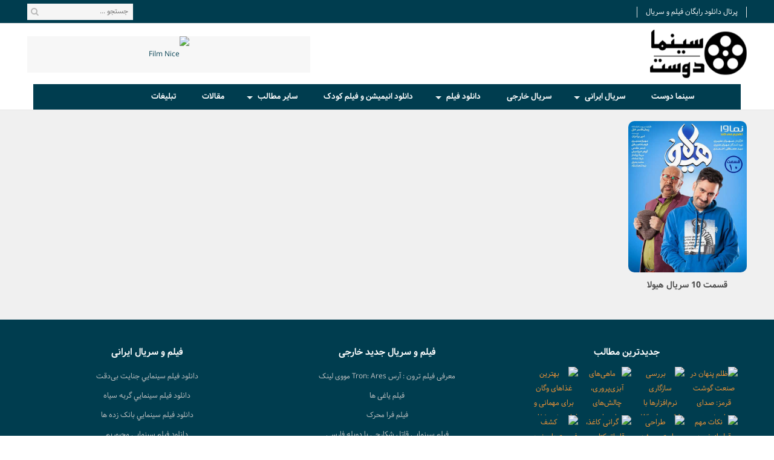

--- FILE ---
content_type: text/html; charset=utf-8
request_url: http://cinemadoost.ir/iranian-serial/hayoula-series/
body_size: 8398
content:
<!doctype html>
<html lang="fa-IR">
<head>
<meta http-equiv="Content-Type" content="text/html; charset=utf-8" />
<title>دانلود سریال هیولا قسمت 1 تا 10 - سینما دوست</title>
<meta name="description" content="دانلود رایگان سریال هیولا با بازی مهران مدیری ، شیلا خداد و فرهاد اصلانی - دانلود قسمت دهم سریال هیولا" />
<meta name="keywords" content="سریال هیولا,دانلود سریال هیولا,دانلود کامل سریال هیولا,دانلود قسمت دهم سریال هیولا," />
<meta name="generator" content="CinemaDoost (http://cinemadoost.ir/)" />
<link rel="search" type="application/opensearchdescription+xml" href="http://cinemadoost.ir/engine/opensearch.php" title="سینما دوست" />
<link rel="alternate" type="application/rss+xml" title="" href="http://cinemadoost.ir/iranian-serial/hayoula-series/rss.xml" />
<script type="text/javascript" src="/engine/classes/js/jquery.js"></script>
<script type="text/javascript" src="/engine/classes/js/jqueryui.js"></script>
<script type="text/javascript" src="/engine/classes/js/dle_js.js"></script>
<meta name="viewport" content="width=device-width, initial-scale=1.0" />
<meta http-equiv="X-UA-Compatible" content="IE=edge;charset=utf-8">
<meta http-equiv="content-language" content="fa-ir">
<link rel="shortcut icon" href="/templates/Sana/images/favicon.png" type="image/x-icon" />
<link href="/templates/Sana/style/styles.css" rel="stylesheet">
<link href="/templates/Sana/style/engine.css" rel="stylesheet">
<link href="/templates/Sana/style/awesome.css" rel="stylesheet">
<script type="text/javascript" src="/templates/Sana/js/flexslider.js"></script> 
<script type="text/javascript" src="/templates/Sana/js/sana.js"></script> 
<!--[if lt IE 9]>
<script src="/templates/Sana/js/html5shiv.js"></script>
<script src="/templates/Sana/js/respond.js"></script>
<![endif]--> 
</head>
<body>
<script type="text/javascript">
<!--
var dle_root       = '/';
var dle_admin      = '';
var dle_login_hash = '';
var dle_group      = 5;
var dle_skin       = 'Sana';
var dle_wysiwyg    = '1';
var quick_wysiwyg  = '2';
var dle_act_lang   = ["بله", "خیر", "قرار دادن", "انصراف", "ذخیره", "حذف", " لطفاً چند لحظه منتظر بمانید..! "];
var menu_short     = ' ویرایش سریع ';
var menu_full      = ' ویرایش کامل ';
var menu_profile   = 'مشخصات کاربری';
var menu_send      = 'ارسال پیغام خصوصی';
var menu_uedit     = 'ویرایش کاربر';
var dle_info       = 'اطلاعات';
var dle_confirm    = 'انجام';
var dle_prompt     = 'قرار دادن';
var dle_req_field  = 'برای ارسال، باید فرم را پر کنید.';
var dle_del_agree  = ' آیا شما مطمئنین كه می خواهید این مطلب را حذف كنید؟';
var dle_spam_agree = 'آيا شما از نشانه گذاری اين نظر به عنوان اسپم مطمئن هستيد؟ (اين کار باعث حذف تمامی نظرات اين کاربر می شود)';
var dle_complaint  = 'پیام شکایت برای مدیریت را وارد نمایید:';
var dle_big_text   = 'متن وارد شده بیش از حد طولانی هست.';
var dle_orfo_title = 'نظرتان را برای مدیریت جهت پیدا کردن مشکل گرامری وارد نمایید.';
var dle_p_send     = 'ارسال';
var dle_p_send_ok  = 'گزارش شما با موفقیت ارسال شد';
var dle_save_ok    = 'تغییرات با موفقیت ذخیره شد.';
var dle_reply_title= 'پاسخ به نظر';
var dle_tree_comm  = '0';
var dle_del_news   = 'حذف مطلب';
var allow_dle_delete_news   = false;
var dle_search_delay   = false;
var dle_search_value   = '';
jQuery(function($){
FastSearch();
});
//-->
</script>
<div class="topline">
  <div class="center">
    <ul class="toplinks">
      <li>پرتال دانلود رایگان فیلم و سریال</li>
    </ul>
    <div id="quick-search">
      <form method="get" action="/">
        <input type="hidden" name="do" value="search" />
        <input type="hidden" name="subaction" value="search" />
        <input name="story" id="story" type="text" size="40" placeholder="جستجو ..." />
        <button id="q-btn"><i class="fa fa-search"></i></button>
      </form>
    </div>
    <div class="searchbtn"><i class="fa fa-search"></i></div>
  </div>
</div>

<header class="header">
  <div class="center">
    <h3><a href="/" class="logo" title="سینمادوست"></a></h3>
    <div class="header-tabligh">
     <a href="https://filmnice.ir/" ><img src="https://filmnice.ir/uploads/filmnice-banner.jpg" width="98%" height="70" alt="Film Nice" /></a>
    </div>
  </div>
</header>
<div class="topmenuline tlborder">
  <div class="topmenucont"> <nav class="nav is-fixed" role="navigation">
  <div class="wrapper wrapper-flush">
    <button class="nav-toggle">
    <div class="icon-menu"> <span class="line line-1"></span> <span class="line line-2"></span> <span class="line line-3"></span> </div>
    </button>
    <div class="nav-container">
      <ul class="nav-menu menu">	  
        <li class="menu-item"><a title="Home Page" href="http://cinemadoost.ir" class="menu-link">سینما دوست</a></li>				
        <li class="menu-item has-dropdown"><a title="series" class="menu-link">سریال ایرانی</a>
          <ul class="nav-dropdown menu">
            <li class="menu-item"><a title="gisoo-series" href="http://cinemadoost.ir/iranian-serial/gisoo-serial/" class="menu-link">گیسو</a></li> 
            <li class="menu-item"><a title="mikhaha-zendeh-bemanam-series" href="http://cinemadoost.ir/iranian-serial/mikhaha-zendeh-bemanam-serial/" class="menu-link">می خواهم زنده بمانم</a></li> 
            <li class="menu-item"><a title="khob-bad-jelf-serial" href="http://cinemadoost.ir/iranian-serial/khob-bad-jelf-serial/" class="menu-link">سریال خوب بد جلف رادیو اکتیو</a></li> 
            <li class="menu-item"><a title="siyavash-series" href="http://cinemadoost.ir/iranian-serial/siyavash-serial/" class="menu-link">سیاوش</a></li> 
            <li class="menu-item"><a title="irani-dinner-series" href="http://cinemadoost.ir/iranian-serial/irani-dinner-series/" class="menu-link">شام ایرانی</a></li> 
            <li class="menu-item"><a title="queen-of-beggars-series" href="http://cinemadoost.ir/iranian-serial/queen-of-beggars/" class="menu-link">ملکه گدایان</a></li> 
            <li class="menu-item"><a title="shabhaye-mafiya-series" href="http://cinemadoost.ir/iranian-serial/shabhaye-mafiya-series/" class="menu-link">شب های مافیا</a></li> 
            <li class="menu-item"><a title="frog-series" href="http://cinemadoost.ir/iranian-serial/frog-series/" class="menu-link">قورباغه</a></li>
            <li class="menu-item"><a title="vasvaseh-series" href="http://cinemadoost.ir/iranian-serial/vasvaseh-series//" class="menu-link">وسوسه</a></li>
            <li class="menu-item"><a title="aghazadeh-series" href="http://cinemadoost.ir/iranian-serial/aghazadeh-series/" class="menu-link">آقا زاده</a></li>
            <li class="menu-item"><a title="moochin-series" href="http://cinemadoost.ir/iranian-serial/moochin-series/" class="menu-link">موچین</a></li>
            <li class="menu-item"><a title="khab-zadeh-series" href="http://cinemadoost.ir/iranian-serial/khab-zadeh-series/" class="menu-link">خواب زده</a></li>
            <li class="menu-item"><a title="del-series" href="http://cinemadoost.ir/iranian-serial/del-series/" class="menu-link">دل</a></li>
            <li class="menu-item"><a title="ham-gonah-season-two-series" href="http://cinemadoost.ir/iranian-serial/ham-gonah-season-two-series/" class="menu-link">هم گناه فصل دوم</a></li>
            <li class="menu-item"><a title="ham-gonah-season-one-series" href="http://cinemadoost.ir/iranian-serial/ham-gonah-season-one-series/" class="menu-link">هم گناه فصل اول</a></li>
            <li class="menu-item"><a title="hayoula-series" href="http://cinemadoost.ir/iranian-serial/hayoula-series/" class="menu-link">هیولا</a></li>
            </ul>
        </li>	
        <li class="menu-item"><a href="http://cinemadoost.ir/foreign-series/" class="menu-link">سریال خارجی</a></li>    
        <li class="menu-item has-dropdown"><a title="iranian-and-foreign-film" class="menu-link">دانلود فیلم</a>
          <ul class="nav-dropdown menu">
            <li class="menu-item"><a title="iranian-film" href="http://cinemadoost.ir/iranian-and-foreign-film/iranian-film/" class="menu-link">فیلم ایرانی</a></li>
            <li class="menu-item"><a title="foreign-film" href="http://cinemadoost.ir/iranian-and-foreign-film/foreign-film/" class="menu-link">فیلم خارجی</a></li>
         </ul>
        </li>		
        <li class="menu-item"><a title="Animation Download" href="http://cinemadoost.ir/animation/" class="menu-link">دانلود انیمیشن و فیلم کودک</a></li>
        <li class="menu-item has-dropdown"><a title="Other Sports" class="menu-link">سایر مطالب</a>
          <ul class="nav-dropdown menu">
            <li class="menu-item"><a title="Iranian Actors" href="http://cinemadoost.ir/iranian-actors/" class="menu-link">بازیگران ایرانی</a></li>
            <li class="menu-item"><a title="World Actors" href="http://cinemadoost.ir/world-actors/" class="menu-link">بازیگران خارجی</a></li>
            <li class="menu-item"><a title="Iranian Festivals" href="http://cinemadoost.ir/iranian-festivals/" class="menu-link">اخبار سینما</a></li>
          </ul>
        </li>
        <li class="menu-item"><a href="http://cinemadoost.ir/articles/" class="menu-link">مقالات</a></li>  
        <li class="menu-item"><a href="http://cinemadoost.ir/ad.html" class="menu-link">تبلیغات</a></li>          
      </ul>
    </div>
  </div>
</nav> </div>
</div>
    
<section class="love">
  <div class="center">
    <div class="right-col">
      <div class="content">
              
              
          
          
         
             
      
      <div id='dle-content'><div class="arshiyanews">
  <div class="arshiyanews-img"><a href="http://cinemadoost.ir/62-episode-10-of-the-series-hayoula.html" title="قسمت 10 سریال هیولا"><img src="/uploads/posts/2019-07/1562568396_hayoula-e10.jpg" alt="قسمت 10 سریال هیولا" width="100%" height="250"/></a></div>
    <div class="arshiyanews-title"><a href="http://cinemadoost.ir/62-episode-10-of-the-series-hayoula.html">قسمت 10 سریال هیولا</a></div>
</div></div>
          
      </div>
    </div>
    <div class="center-col">
    </div> 
  </div>
  <div class="clear"></div>
</section>
<footer class="footer">
  <div class="footer-cont">
    <div class="center">
      <div class="footer-col">
        <h3>جدیدترین مطالب</h3>
         <ul class="foter-news">
          <article>
  <div class="side-news-img"><a href="http://cinemadoost.ir/2031-1404110226.html" title="ظلم پنهان در صنعت گوشت قرمز: صدای خاموشِ رنجِ حیوانات و زنجیره‌ی اثرات آن بر سلامت، اخلاق و محیط‌زیست"><img src="https://cdn.triboon.net/media/reportage_images/a0dfe2ad-2c75-41f3-9229-eab6cd5b9131.jpg" alt="ظلم پنهان در صنعت گوشت قرمز: صدای خاموشِ رنجِ حیوانات و زنجیره‌ی اثرات آن بر سلامت، اخلاق و محیط‌زیست" /></a></div>
</article><article>
  <div class="side-news-img"><a href="http://cinemadoost.ir/2030-1404110225.html" title="بررسی سازگاری نرم‌افزارها با Windows 11، راهنمای خرید ویندوز 11 و مزایای لایسنس اورجینال"><img src="https://cdn.triboon.net/media/reportage_images/7b9849a4-daa8-47ad-a6fe-35dd482fc129.jpg" alt="بررسی سازگاری نرم‌افزارها با Windows 11، راهنمای خرید ویندوز 11 و مزایای لایسنس اورجینال" /></a></div>
</article><article>
  <div class="side-news-img"><a href="http://cinemadoost.ir/2029-1404110224.html" title="ماهی‌های آبزی‌پروری، چالش‌های بیماری‌زایی و انتخاب‌های غذایی سالم"><img src="https://cdn.triboon.net/media/reportage_images/17183686-9870-4e17-8d3f-40eb5552f65c.jpg" alt="ماهی‌های آبزی‌پروری، چالش‌های بیماری‌زایی و انتخاب‌های غذایی سالم" /></a></div>
</article><article>
  <div class="side-news-img"><a href="http://cinemadoost.ir/2028-1404110223.html" title="بهترین غذاهای وگان برای مهمانی و فواید رژیم غذایی گیاهی"><img src="https://cdn.triboon.net/media/reportage_images/94f96cbd-e794-4e23-8fca-8713f14fd289.jpg" alt="بهترین غذاهای وگان برای مهمانی و فواید رژیم غذایی گیاهی" /></a></div>
</article><article>
  <div class="side-news-img"><a href="http://cinemadoost.ir/2027-1404110222.html" title="نکات مهم قبل از خرید Windows Server 2025 اورجینال"><img src="https://cdn.triboon.net/media/reportage_images/6ac8abe3-b8d6-42ca-afe2-a0c92392bb28.jpg" alt="نکات مهم قبل از خرید Windows Server 2025 اورجینال" /></a></div>
</article><article>
  <div class="side-news-img"><a href="http://cinemadoost.ir/2026-1404110221.html" title="طراحی سایت و سئو: موتورهای دوگانه افزایش درآمد در دنیای دیجیتال"><img src="https://cdn.triboon.net/media/reportage_images/8ebdc6e8-18a7-49ab-a45e-a050152570f1.jpg" alt="طراحی سایت و سئو: موتورهای دوگانه افزایش درآمد در دنیای دیجیتال" /></a></div>
</article><article>
  <div class="side-news-img"><a href="http://cinemadoost.ir/2025-1404110220.html" title="گرانی کاغذ، قاچاق کتاب، رقابت نابرابر ناشران دولتی و خصوصی، بی‌ثباتی"><img src="https://cdn.triboon.net/media/reportage_images/b3e92135-cce2-480c-a703-8147800406a3.jpg" alt="گرانی کاغذ، قاچاق کتاب، رقابت نابرابر ناشران دولتی و خصوصی، بی‌ثباتی" /></a></div>
</article><article>
  <div class="side-news-img"><a href="http://cinemadoost.ir/2024-1404110219.html" title="کشف فرصت‌های نو در مهاجرت به رومانی: مسیر هوشمندانه برای زندگی و آینده"><img src="https://cdn.triboon.net/media/reportage_images/8337ae1a-f456-4507-b0be-71e5a3bafeb0.jpg" alt="کشف فرصت‌های نو در مهاجرت به رومانی: مسیر هوشمندانه برای زندگی و آینده" /></a></div>
</article><article>
  <div class="side-news-img"><a href="http://cinemadoost.ir/2023-1404110218.html" title="اشتباهات رایج در شروع طراحی سایت که هزینه و زمان را چند برابر می‌کند!"><img src="https://cdn.triboon.net/media/reportage_images/4bfef7a7-217b-4903-a68f-a1ed70db57e3.jpg" alt="اشتباهات رایج در شروع طراحی سایت که هزینه و زمان را چند برابر می‌کند!" /></a></div>
</article><article>
  <div class="side-news-img"><a href="http://cinemadoost.ir/2022-1404101522.html" title="فیلم Predator: Badlands | غارتگر: سرزمین‌ های نفرین شده مووی لینک"><img src="https://cdn.triboon.net/media/reportage_images/ba797a05-e8bc-4f40-8b0e-ea4ac6487e60.jpg" alt="فیلم Predator: Badlands | غارتگر: سرزمین‌ های نفرین شده مووی لینک" /></a></div>
</article><article>
  <div class="side-news-img"><a href="http://cinemadoost.ir/2021-1404101506.html" title="چرا رژیم گیاهی طول عمر را افزایش می‌دهد؟"><img src="https://cdn.triboon.net/media/reportage_images/650fe5a9-1c88-40be-a361-5679f2120956.jpg" alt="چرا رژیم گیاهی طول عمر را افزایش می‌دهد؟" /></a></div>
</article><article>
  <div class="side-news-img"><a href="http://cinemadoost.ir/2020-1404101505.html" title="معضلات اخلاقی، سلامتی و محیط زیستی محصولات حیوانی و جایگزینی آن‌ها با منابع گیاهی"><img src="https://cdn.triboon.net/media/reportage_images/130dc6be-5eb0-41d4-b905-d67c34e2a7ad.jpg" alt="معضلات اخلاقی، سلامتی و محیط زیستی محصولات حیوانی و جایگزینی آن‌ها با منابع گیاهی" /></a></div>
</article><article>
  <div class="side-news-img"><a href="http://cinemadoost.ir/2019-1404101504.html" title="Windows Server 2025:Datacenter یا Standard؛ کدام را بخریم و چرا لایسنس اورجینال اهمیت دارد"><img src="https://cdn.triboon.net/media/reportage_images/c0b890c1-5edb-4984-93ce-f91e4589e306.jpg" alt="Windows Server 2025:Datacenter یا Standard؛ کدام را بخریم و چرا لایسنس اورجینال اهمیت دارد" /></a></div>
</article><article>
  <div class="side-news-img"><a href="http://cinemadoost.ir/2018-1404101501.html" title="گیاهخواری: راهی به سوی سلامتی و آینده‌ای پایدار"><img src="https://cdn.triboon.net/media/reportage_images/aa35ed8c-218b-441b-b7ab-bfb7739d7430.jpg" alt="گیاهخواری: راهی به سوی سلامتی و آینده‌ای پایدار" /></a></div>
</article><article>
  <div class="side-news-img"><a href="http://cinemadoost.ir/2017-1404101410.html" title="انواع گیربکس اتوماتیک: CVT، DCT، تورک کانورتور - کدامیک برای شما مناسب‌تر است؟"><img src="/templates/Sana/dleimages/no_image.jpg" alt="انواع گیربکس اتوماتیک: CVT، DCT، تورک کانورتور - کدامیک برای شما مناسب‌تر است؟" /></a></div>
</article><article>
  <div class="side-news-img"><a href="http://cinemadoost.ir/2016-1404101305.html" title="گیاهخواری: راهی سالم، پایدار و انسانی برای زندگی بهتر"><img src="https://cdn.triboon.net/media/reportage_images/b529764e-df8a-4b1a-b206-35cea017522c.jpg" alt="گیاهخواری: راهی سالم، پایدار و انسانی برای زندگی بهتر" /></a></div>
</article><article>
  <div class="side-news-img"><a href="http://cinemadoost.ir/2015-1404101304.html" title="Windows Server 2025؛ ستون فقرات شبکه‌های سازمانی بزرگ در عصر تحول دیجیتال"><img src="https://cdn.triboon.net/media/reportage_images/497a486d-8b54-4f7d-bb83-08d63af8df18.jpg" alt="Windows Server 2025؛ ستون فقرات شبکه‌های سازمانی بزرگ در عصر تحول دیجیتال" /></a></div>
</article><article>
  <div class="side-news-img"><a href="http://cinemadoost.ir/2014-1404101303.html" title="گوشت و لبنیات: معضلات اخلاقی، مضرات مصرف و نگاه به منابع جایگزین گیاهی"><img src="https://cdn.triboon.net/media/reportage_images/d18b0045-6b46-4bad-a598-5e889de8b2c9.jpg" alt="گوشت و لبنیات: معضلات اخلاقی، مضرات مصرف و نگاه به منابع جایگزین گیاهی" /></a></div>
</article><article>
  <div class="side-news-img"><a href="http://cinemadoost.ir/2013-1404101301.html" title="لباس کودک؛ انتخابی مهم برای آرامش و سلامت"><img src="https://cdn.triboon.net/media/reportage_images/775cfd85-b409-434f-9721-680eeb19d0ba.png" alt="لباس کودک؛ انتخابی مهم برای آرامش و سلامت" /></a></div>
</article><article>
  <div class="side-news-img"><a href="http://cinemadoost.ir/2012-1404101003.html" title="سیر سیاه چیست؟(سیرسیاه همدان)"><img src="https://cdn.triboon.net/media/reportage_images/88ee7aeb-a7ca-47bf-a126-bcd1218ed941.jpg" alt="سیر سیاه چیست؟(سیرسیاه همدان)" /></a></div>
</article>
         </ul>
      </div>
      <div class="footer-col">
        <h3>فیلم و سریال جدید خارجی</h3>
         <ul class="foter-news">
          <li><a target="_blank" href="http://cinemadoost.ir/2011-1404100906.html" title="معرفی فیلم ترون : آرس Tron: Ares مووی لینک">معرفی فیلم ترون : آرس Tron: Ares مووی لینک</a></li>
<li><a target="_blank" href="http://cinemadoost.ir/1079-فیلم-یاغی-ها.html" title="فیلم یاغی ها">فیلم یاغی ها</a></li>
<li><a target="_blank" href="http://cinemadoost.ir/1078-فیلم-فرا-محرک.html" title="فیلم فرا محرک">فیلم فرا محرک</a></li>
<li><a target="_blank" href="http://cinemadoost.ir/1077-فیلم-سینمایی-قاتل-شکارچی-با-دوبله-فارسی.html" title="فیلم سینمایی قاتل شکارچی با دوبله فارسی">فیلم سینمایی قاتل شکارچی با دوبله فارسی</a></li>
<li><a target="_blank" href="http://cinemadoost.ir/1076-دانلود-فیلم-ژوکر.html" title="دانلود فیلم ژوکر">دانلود فیلم ژوکر</a></li>
<li><a target="_blank" href="http://cinemadoost.ir/1075-دانلود-فیلم-شرخر-2-با-لینک-مستقیم.html" title="دانلود فیلم شرخر 2 با لینک مستقیم">دانلود فیلم شرخر 2 با لینک مستقیم</a></li>
<li><a target="_blank" href="http://cinemadoost.ir/1074-دانلود-فیلم-بکی-becky.html" title="دانلود فیلم بکی becky">دانلود فیلم بکی becky</a></li>
<li><a target="_blank" href="http://cinemadoost.ir/1073-دانلود-فیلم-پاسگاه-the-outpost.html" title="دانلود فیلم پاسگاه the outpost">دانلود فیلم پاسگاه the outpost</a></li>
<li><a target="_blank" href="http://cinemadoost.ir/1072-دانلود-فیلم-سگ-تازی-greyhound.html" title="دانلود فیلم سگ تازی greyhound">دانلود فیلم سگ تازی greyhound</a></li>
<li><a target="_blank" href="http://cinemadoost.ir/1071-دانلود-فیلم-در-انتظار-بربرها-waiting-for-the-barbarians.html" title="دانلود فیلم در انتظار بربرها waiting for the barbarians">دانلود فیلم در انتظار بربرها waiting for the</a></li>
<li><a target="_blank" href="http://cinemadoost.ir/1070-دانلود-فیلم-عقب-نشینی-backtrace.html" title="دانلود فیلم عقب نشینی backtrace">دانلود فیلم عقب نشینی backtrace</a></li>
<li><a target="_blank" href="http://cinemadoost.ir/1069-دانلود-فیلم-مرغ-عشق-ها.html" title="دانلود فیلم مرغ عشق ها">دانلود فیلم مرغ عشق ها</a></li>

         </ul>
      </div>
      <div class="footer-col last">
        <h3>فیلم و سریال ایرانی</h3>
         <ul class="foter-news">
          <li><a target="_blank" href="http://cinemadoost.ir/1041-دانلود-فيلم-سينمايي-جنایت-بی??دقت.html" title="دانلود فيلم سينمايي جنایت بی‌دقت">دانلود فيلم سينمايي جنایت بی‌دقت</a></li>
<li><a target="_blank" href="http://cinemadoost.ir/1040-دانلود-فيلم-سينمايي-گربه-سیاه.html" title="دانلود فيلم سينمايي گربه سیاه">دانلود فيلم سينمايي گربه سیاه</a></li>
<li><a target="_blank" href="http://cinemadoost.ir/1039-دانلود-فيلم-سينمايي-بانک-زده-ها.html" title="دانلود فيلم سينمايي بانک زده ها">دانلود فيلم سينمايي بانک زده ها</a></li>
<li><a target="_blank" href="http://cinemadoost.ir/1038-دانلود-فيلم-سينمايي-مجبوریم.html" title="دانلود فيلم سينمايي مجبوریم">دانلود فيلم سينمايي مجبوریم</a></li>
<li><a target="_blank" href="http://cinemadoost.ir/1037-دانلود-فيلم-سينمايي-روزی-روزگاری-آبادان.html" title="دانلود فيلم سينمايي روزی روزگاری آبادان">دانلود فيلم سينمايي روزی روزگاری آبادان</a></li>
<li><a target="_blank" href="http://cinemadoost.ir/1036-دانلود-فيلم-سينمايي-خط-فرضی.html" title="دانلود فيلم سينمايي خط فرضی">دانلود فيلم سينمايي خط فرضی</a></li>
<li><a target="_blank" href="http://cinemadoost.ir/1035-دانلود-فيلم-سينمايي-کارو.html" title="دانلود فيلم سينمايي کارو">دانلود فيلم سينمايي کارو</a></li>
<li><a target="_blank" href="http://cinemadoost.ir/1034-دانلود-فيلم-سينمايي-صحنه-زنی.html" title="دانلود فيلم سينمايي صحنه زنی">دانلود فيلم سينمايي صحنه زنی</a></li>
<li><a target="_blank" href="http://cinemadoost.ir/1033-دانلود-فيلم-سينمايي-حکم-تجدید-نظر.html" title="دانلود فيلم سينمايي حکم تجدید نظر">دانلود فيلم سينمايي حکم تجدید نظر</a></li>
<li><a target="_blank" href="http://cinemadoost.ir/1032-دانلود-فيلم-سينمايي-بعد-از-اتفاق.html" title="دانلود فيلم سينمايي بعد از اتفاق">دانلود فيلم سينمايي بعد از اتفاق</a></li>
<li><a target="_blank" href="http://cinemadoost.ir/1031-تی-تی-دانلود-فيلم-سينمايي-تی-تی.html" title="تی تی دانلود فيلم سينمايي تی تی">تی تی دانلود فيلم سينمايي تی تی</a></li>
<li><a target="_blank" href="http://cinemadoost.ir/1030-دانلود-فيلم-سينمايي-زالاوا-zalava.html" title="دانلود فيلم سينمايي زالاوا zalava">دانلود فيلم سينمايي زالاوا zalava</a></li>

         </ul>
      </div>
    </div>
  </div>
      <div class="nicelink">        
        <ul class="foter-news">
          <p>معرفی اسپانسرها :
            <a href="https://ostad.work/category/%d8%b3%db%8c%d9%86%d9%85%d8%a7-%d9%88-%d9%81%db%8c%d9%84%d9%85/"  target="_blank">مرکز اخبار فیلم و سینمای ایران</a> | <a href="https://aegrepairtehran.com/refrigerator-repair.html"  target="_blank">تعمیر یخچال فریزر آاگ</a> | <a href="https://microsoftiran.net/"  target="_blank">مایکروسافت ایران</a> | <a href="https://cruelty.farm"  target="_blank">www.Cruelty.Farm</a>  | <a href="https://bahamshop.com/search/headphone-headset-handsfree?tags=kingston-headphone-headset-handsfree"  target="_blank">قیمت هدفون هدست و هندزفری کینگستون</a> | <a href="https://microsoftiran.net/windows/"  target="_blank">خرید ویندوز اورجینال: لایسنس نسخه اصلی ویندوز</a> | <a href="https://cruelty.farm/for-environment/"  target="_blank">Environmental Toll of Factory Farming - Humane Foundation</a> | <a href="https://microsoftiran.net/office/"  target="_blank"> خرید لایسنس آفیس اورجینال: نسخه اصلی و قانونی Office </a> | <a href="https://barghema.com/product-category/water-treatment/"  target="_blank">تصفیه آب خانگی</a> | <a href="https://watchmuseum.org"  target="_blank">Watch Museum: Discover the World of Antique Pocket Watches</a> | <a href="https://washino.app/"  target="_blank">خشکشویی آنلاین</a> | <a href="https://www.khabaronline.ir/news/2117175/%D8%A7%D9%86%D9%82%D9%84%D8%A7%D8%A8-%D8%AF%D9%88%D8%B1%DA%A9%D8%A7%D8%B1%DB%8C-%D8%AF%D8%B1-%D8%A7%D8%B1%D9%88%D9%BE%D8%A7-%DA%86%D8%B1%D8%A7-%D8%A7%D8%B3%D9%BE%D8%A7%D9%86%DB%8C%D8%A7-%D9%85%D9%82%D8%B5%D8%AF-%D8%A7%D8%B5%D9%84%DB%8C-%D8%AF%DB%8C%D8%AC%DB%8C%D8%AA%D8%A7%D9%84-%D9%86%D9%88%D9%85%D8%AF%D9%87%D8%A7"  target="_blank">دیجیتال نومد اسپانیا</a> | <a href="https://www.ettelaat.com/news/118799/%D8%A8%D8%B1%D8%B1%D8%B3%DB%8C-%D8%B4%D8%B1%D8%A7%DB%8C%D8%B7-%D8%A7%D9%82%D8%A7%D9%85%D8%AA-%D8%A7%D8%B2-%D8%B7%D8%B1%DB%8C%D9%82-%D8%AA%D9%85%DA%A9%D9%86-%D9%85%D8%A7%D9%84%DB%8C-%D8%AF%D8%B1-%DB%8C%D9%88%D9%86%D8%A7%D9%86"  target="_blank">اقامت تمکن مالی یونان </a> | <a href="https://alaraentertainment.com/fa/the-best-comedy-movies-in-2025/"  target="_blank">بهترین فیلم های کمدی 2025</a> | <a href="https://iranghelyan.com/product-tag/%d9%82%d9%84%db%8c%d8%a7%d9%86-%d8%ae%d8%a7%d8%b1%d8%ac%db%8c/"  target="_blank">قلیان خارجی</a> | <a href="https://microsoftiran.net/office/"  target="_blank">خرید لایسنس آفیس(Office) اورجینال</a> | <a href="https://ddpchain.com/"  target="_blank">DDPCHAIN freight forwarder</a> | <a href="https://www.beytoote.com/news/social/iran1-visa2-afghan-nationals.html"  target="_blank">ویزای ایران برای افغانها</a> | <a href="https://allkud.com/"  target="_blank">خرید کود</a> | <a href="https://pelatoo.com/centers"  target="_blank">رزرو آنلاین پلاتو و استودیو</a> | <a href="https://movielink.ir/"  target="_blank">مووی لینک</a> | <a href="https://zicopod.ir/"  target="_blank">خرید جویس</a> | <a href="https://movielink.ir/"  target="_blank">مووی لینک</a> | <a href="https://faranet.co"  target="_blank">فرانت</a>
          </p> 
        </ul>
    </div>  
    
    
        <span onclick="javascript:ShowOrHide('markazi')"><h5 style="text-align: center;"><a></a></h5></span>
    <div id="markazi" style="display:none;"><div class="f-block-cnt">

    <div class="nicelink">
        

        </div></div></div>
  <div class="clear"></div>
  <div class="copyright">
    <div class="center">
      <div class="copyright-right"> کلیه حقوق برای <a href="http://cinemadoost.ir"> سینما دوست </a>محفوظ و انتشار مطالب تنها با ذکر منبع مجاز است.</div>
      </div>
    <div class="clear"></div>
  </div>
</footer>
<div id="toTop"><i class="fa fa-chevron-up"></i> بالا</div>
</body>
</html>
<!-- Cinema Doost Copyright (http://cinemadoost.ir) -->


--- FILE ---
content_type: text/css
request_url: http://cinemadoost.ir/templates/Sana/style/styles.css
body_size: 10877
content:
a, abbr, acronym, address, applet, article, aside, audio, b, big, blockquote, body, canvas, caption, center, cite, code, dd, del, details, dfn, div, dl, dt, em, embed, fieldset, figcaption, figure, footer, form, h1, h2, h3, h4, h5, h6, header, hgroup, html, iframe, img, ins, kbd, label, legend, li, mark, menu, nav, object, ol, output, p, pre, q, ruby, s, samp, section, small, span, strike, sub, summary, sup, table, tbody, td, tfoot, th, thead, time, tr, tt, u, ul, var, video {
    margin: 0;
    padding: 0;
    border: 0;
    font-size: 100%;
    font: normal;
    vertical-align: baseline;
}
article, aside, details, figcaption, figure, footer, header, hgroup, menu, nav, section {
    display: block;
}
img {
    vertical-align: middle;
}
body {
    direction: rtl;
    font: 12px/24px samim, Tahoma, Arial, sans-serif;
    background: #fff;
    margin: 0;
    padding: 0;
    color: #555;
}
@font-face {
    font-family: samim;
    font-display: swap;
    src: url(../fonts/samim.eot);
    src: url(../fonts/samim.eot?#iefix) format("eot"), url(../fonts/samim.woff) format("woff"), url(../fonts/samim.ttf) format("ttf");
    font-weight: 400;
}
@font-face {
    font-family: samim;
    font-display: swap;
    src: url(../fonts/samimbold.eot);
    src: url(../fonts/samimbold.eot?#iefix) format("eot"), url(../fonts/samimbold.woff) format("woff"), url(../fonts/samimbold.ttf) format("ttf");
    font-weight: 700;
}
@font-face {
    font-family: flexslider-icon;
    font-display: swap;
    src: url(../fonts/flexslider-icon.eot);
    src: url(../fonts/flexslider-icon.eot?#iefix) format('embedded-opentype'), url(../fonts/flexslider-icon.woff) format('woff'), url(../fonts/flexslider-icon.ttf) format('truetype'), url(../fonts/flexslider-icon.svg#flexslider-icon) format('svg');
    font-weight: 400;
    font-style: normal;
}
input[type=checkbox], input[type=radio] {
    margin: auto;
    padding: inherit;
    border: inherit;
    outline: inherit;
    font-size: inherit;
    background: inherit;
}
input[type=checkbox] {
    margin: 0 0 0 4px;
}
input, textarea {
    font: 12px/20px samim, Tahoma, Arial, sans-serif;
}
td {
    vertical-align: middle;
}
blockquote, q {
    quotes: none;
}
blockquote:after, blockquote:before, q:after, q:before {
    content: '';
    content: none;
}
a {
    color: #003d4f;
    text-decoration: none;
    outline: 0!important;
    -webkit-transition: color .2s linear;
    -moz-transition: color .2s linear;
    -o-transition: color .2s linear;
    -ms-transition: color .2s linear;
    transition: color .2s linear;
}
a:hover {
    color: #e91802;
}
a:focus {
    outline: 0;
}
ins {
    background-color: #ff9;
    color: #000;
    text-decoration: none;
}
mark {
    background-color: #ff9;
    color: #000;
    font-weight: 700;
}
ol, ul {
    list-style: none;
}
.clear, .clearfix {
    clear: both;
}
.grey {
    font: 13px samim;
}
#box2 {
    background: #fff;
    padding: 14px;
    height: auto;
}
.boxin {
    color: #555;
    padding: 7px;
}
.boxin.combox {
    padding: 1px 14px;
}
.boxin img {
    max-width: 98%}
.boxin li {
    list-style: inside none disc ; 
    color:#fff;
}
.statistics ul {
    box-sizing: border-box;
    padding: 10px 14px 7px 70px;
}
.statistics li {
    list-style: outside none none;
}
.comment {
    overflow: hidden;
    padding: 10px 15px;
    position: relative;
    z-index: 1;
    border-bottom: 1px solid rgba(0, 0, 0, .1);
}
.comment .avatar {
    -webkit-border-radius: 50%;
    -moz-border-radius: 50%;
    border-radius: 50%;
    text-align: center;
    position: relative;
}
.comment .avatar .author-level-icon {
    position: absolute;
    top: 0;
    left: 50%;
    margin: 0 0 0 -13px;
    width: 26px;
    height: 18px;
    background: rgba(250, 250, 250, .9);
    z-index: 5;
    color: #7f7f7f;
    font-size: 13px;
    line-height: 17px;
    text-align: center;
    text-decoration: none;
    display: block;
}
.comment .avatar .author-level-icon:before {
    content: "";
    position: absolute;
    top: -6px;
    left: 0;
    width: 0;
    height: 0;
    border-left: 13px solid transparent;
    border-right: 13px solid transparent;
    border-bottom: 6px solid rgba(250, 250, 250, .9);
}
.comment .avatar .author-level-icon:after {
    content: "";
    position: absolute;
    bottom: -6px;
    left: 0;
    width: 0;
    height: 0;
    border-left: 13px solid transparent;
    border-right: 13px solid transparent;
    border-top: 6px solid rgba(250, 250, 250, .9);
}
.comment .avatar img {
    position: relative;
    width: 100px;
    height: 100px;
    display: block;
    border: 5px solid #fff;
    -webkit-border-radius: 50%;
    -moz-border-radius: 50%;
    border-radius: 50%}
.comment .avatar.online {
    border: 2px solid #97b312;
}
.comment .avatar.offline {
    border: 2px solid #eb6237;
}
.comment .rcols {
    overflow: hidden!important;
    padding: 0 0 0 15px;
}
.comment .inf {
    overflow: hidden;
    padding: 6px!important;
    display: block;
}
.comment .inf small {
    display: none;
    margin: 1px 0 0 15px;
    font-size: 12px;
    color: #454545;
}
.comment:hover .inf small {
    display: block;
}
.comment .inf a {
    color: #bac0c5;
    border-bottom: 1px dashed transparent;
}
.comment .inf a b {
    font-weight: 400;
}
.comment .inf a:hover {
    border-bottom: 1px dashed #409fde;
    text-decoration: none;
}
.comment .comment_text {
    background: #fff;
    -webkit-box-shadow: inset 0 0 0 1px #ebedee, 0 0 4px 0 #f6f7f7;
    box-shadow: inset 0 0 0 1px #ebedee, 0 0 4px 0 #f6f7f7;
    position: relative;
    padding: 7px 8px;
    font-size: 13px;
    color: #59636b;
    overflow: hidden;
}
.comment_text a {
    color: #59636b;
}
.comment .moder {
    margin: 8px 0 0;
}
.comment .moder a {
    margin: 0 20px 0 0;
    color: #bac0c5;
}
.comment .moder a:hover {
    color: #409fde;
    text-decoration: none;
}
.comment .moder a .fa-heart.active, .comment .moder a:hover .fa-heart {
    color: #f87b7e;
}
.comment .moder a em {
    border-bottom: 1px dashed transparent;
    font-style: normal;
}
.comment .moder a:hover em {
    border-bottom: 1px dashed #409fde;
}
.comment .moder a i {
    display: inline-block;
    margin-right: 5px;
    vertical-align: middle;
}
.comment .check {
    margin: 8px 5px 0 0;
}
.lcol {
    float: left;
}
.rcol {
    float: right;
}
del {
    text-decoration: line-through;
}
abbr[title], dfn[title] {
    border-bottom: 1px dotted;
    cursor: help;
}
table {
    border-collapse: collapse;
    border-spacing: 0;
}
.myprofile td {
    font: 12px/22px samim;
    padding: 5px 0 0;
}
.feed_textarea, select {
    border: 1px solid #dcdcdc;
    background: #fff;
    padding: 3px 4px 6px;
    box-shadow: 0 1px 1px rgba(0, 0, 0, .075) inset;
}
hr {
    margin: 20px 0;
    border-bottom: 1px dashed #ccc;
}
input, select {
    vertical-align: middle;
}
.clr:after {
    content: ".";
    display: block;
    height: 0;
    clear: both;
    visibility: hidden;
}
input[type=button], input[type=submit] {
    cursor: pointer;
}
a {
    text-decoration: none;
}
.center {
    box-sizing: border-box;
    margin: 0 auto;
    max-width: 1200px;
    padding: 0 5px;
    width: 100%}
.topline {
    background: #003d4f;
    border-bottom: 1px solid #eaeaea;
    height: 38px;
    width: 100%}
.toplinks {
    float: right;
    height: 18px;
    margin: 11px 0 0;
}
.toplinks li {
    border-right: 1px solid #e5e5e5;
    color: #fff;
    float: right;
    height: 18px;
    line-height: 18px;
    padding: 0 14px;
    position: relative;
    z-index: 1;
}
.toplinks li:last-child {
    border-left: 1px solid #e5e5e5;
}
.toplinks li a {
    color: #fff;
    font: 12px/18px samim;
}
.toplinks li a:hover {
    color: #717171;
    -webkit-transition: all .2s linear;
    -moz-transition: all .2s linear;
    -ms-transition: all .2s linear;
    -o-transition: all .2s linear;
    transition: all .2s linear;
}
#quick-search {
    float: left;
    padding: 5.5px 0 5px;
}
#quick-search form {
    position: relative;
}
#quick-search input[type=text] {
    background: #f5f5f5;
    border: medium none;
    box-sizing: border-box;
    width: 175px;
    -webkit-border-radius: 0!important;
    -moz-border-radius: 0!important;
    border-radius: 0!important;
    -webkit-box-shadow: 0 0 2px -1px rgba(0, 0, 0, .08) inset;
    -moz-box-shadow: 0 0 2px -1px rgba(0, 0, 0, .08) inset;
    box-shadow: 0 0 2px -1px rgba(0, 0, 0, .08) inset;
    font: 300 12px/16px samim;
    padding: 4px 8px 4px 30px!important;
    z-index: 4;
    height: 27px;
}
#quick-search input[type=text]:focus {
    -webkit-box-shadow: 0 0 5px -2px #aeaeae inset;
    -moz-box-shadow: 0 0 5px -2px #aeaeae inset;
    box-shadow: 0 0 5px -2px #aeaeae inset;
    -webkit-transition: all .3s linear;
    -moz-transition: all .3s linear;
    -ms-transition: all .3s linear;
    -o-transition: all .3s linear;
    transition: all .3s linear;
    border: medium none;
}
#quick-search button#q-btn {
    position: absolute;
    top: 1px;
    left: 1px;
    z-index: 5;
    padding: 0;
    height: 25px;
    line-height: 28px;
    width: 29px;
    display: block;
    -webkit-border-radius: 0!important;
    -moz-border-radius: 0!important;
    border-radius: 0!important;
    background: 0 0;
    border: none;
    color: #b8b8b8;
    cursor: pointer;
}
#quick-search button#q-btn:hover {
    color: #777;
    transition: all .3s linear;
    -webkit-transition: all .3s linear;
    -moz-transition: all .3s linear;
    -o-transition: all .3s linear;
}
button#q-btn .fa {
    float: left;
    margin-left: 5px;
}
.header {
    min-height: 100px;
}
.logo {
    background: rgba(0, 0, 0, 0) url(../images/logo.png) repeat scroll 0 0;
    display: block;
    float: right;
    height: 80px;
    margin: 10px 0;
    width: 160px;
}
.header-tabligh {
    background: #f7f7f7;
    color: #ccc;
    float: left;
    height: 60px;
    line-height: 60px;
    margin: 21px 0 19px;
    max-width: 100%;
    text-align: center;
    text-shadow: 1px 1px 0 #fff;
    width: 468px;
}
#login-panel {
    float: left;
    height: 18px;
    margin: 11px 0 0;
    position: relative;
}
#not-logged {
    overflow: hidden;
    line-height: 38px;
}
#not-logged a {
    border-left: 1px solid #e5e5e5;
    color: #fff;
    display: block;
    float: right;
    font: 12px/16px samim;
    height: 18px;
    padding: 0 17px;
}
#not-logged a:last-child {
    border-left: medium none;
}
#not-logged a:hover {
    color: #e91802;
    -webkit-transition: all .2s linear;
    -moz-transition: all .2s linear;
    -ms-transition: all .2s linear;
    -o-transition: all .2s linear;
    transition: all .2s linear;
}
#login-modal {
    display: none;
    background: #fff;
    position: absolute;
    right: -127px;
    padding: 10px;
    top: 35px;
    width: 200px;
    border-top: 4px solid #003d4f;
    box-shadow: 0 2px 2px rgba(0, 0, 0, .15);
    z-index: 999;
}
#login-modal:after {
    bottom: 100%;
    left: 66px;
    border: solid transparent;
    content: " ";
    height: 0;
    width: 0;
    position: absolute;
    pointer-events: none;
    border-color: rgba(186, 200, 78, 0);
    border-bottom-color: #003d4f;
    border-width: 10px;
    margin-left: -10px;
}
#login-form input[type=text] {
    margin-left: 4px!important;
}
#login-form input[type=password], #login-form input[type=text] {
    border: 1px solid #e2e2e2;
    border-radius: 3px;
    box-sizing: border-box;
    padding: 6px;
    font-size: 12px;
    transition: border .4s;
    display: block;
    width: 98px;
    float: right;
    margin: 0 0 6px 0;
    color: #999;
}
#login-form input[type=password]:focus, #login-form input[type=text]:focus {
    border: 1px solid #a2a2a2;
}
#login-form input[type=submit] {
    display: block;
    background: #003d4f;
    border: medium none;
    border-radius: 2px;
    font: bold 12px/20px samim;
    color: #fff;
    width: 100%;
    padding: 4px 0;
    transition: background .4s ease 0s;
}
#login-form input[type=submit]:hover {
    background: #414140;
}
#login-form a {
    font: 12px/13px samim;
    display: inline-block;
    background: 0 0!important;
    border-bottom: none!important;
    color: #383838;
    margin: 7px 0 0!important;
    padding: 0!important;
    text-align: center;
    text-shadow: none!important;
    line-height: 14px!important;
    float: none!important;
}
#login-form a:hover {
    color: #003d4f!important;
}
.remind {
    text-align: center;
    height: 19px;
}
.avauser-min {
    width: 65px;
    height: 65px;
    display: block;
}
#profile-item {
    margin-left: 8px;
    width: 127px;
}
#profile-item li a {
    border-bottom: 1px dotted #cbc9c9;
    color: #555;
    display: block;
    font: 11.5px/34px samim;
    height: 33px;
    padding: 0;
    transition: color .3s ease 0s;
}
.botnoborder {
    border-bottom: 0 none!important;
}
#profile-item li a:hover {
    color: #003d4f;
}
.topmenuline {
    margin: 0;
    width: 100%}
.tlborder {
    border-bottom: 1px solid #e8e8e8;
}
.topmenucont {
    box-sizing: border-box;
    height: 42px;
    margin: 0 auto 0;
    max-width: 1200px;
    padding: 0 15px;
    position: relative;
    z-index: 100;
}
.nav {
    position: fixed;
    right: 0;
    top: 0;
    z-index: 10000;
}
.nav-container {
	background: #3333cc;
	position: fixed;
	top: 0;
	left: 0;
	z-index: 9999;
	overflow-y: auto;
	visibility: hidden;
	width: 100%;
	height: 100%;
	min-height: 100%;
	margin: 0;
	padding: 0;
	-webkit-transition: all 0.25s cubic-bezier(0.645, 0.045, 0.355, 1) 0s;
	transition: all 0.25s cubic-bezier(0.645, 0.045, 0.355, 1) 0s;
	-webkit-transform: translateX(-100%);
	-ms-transform: translateX(-100%);
	transform: translateX(-100%);
	-webkit-overflow-scrolling: touch;
}
.nav-container.is-visible {
    visibility: visible;
    -webkit-transform: translateX(0);
    -ms-transform: translateX(0);
    transform: translateX(0);
}
.nav-toggle {
    background-color: #003d4f;
    border: 0 none;
    cursor: pointer;
    display: inline-block;
    line-height: 1;
    padding: 14px 10px;
}
.nav-toggle .icon-menu {
    position: relative;
    display: inline-block;
    width: 28px;
    height: 20px;
    vertical-align: middle;
    fill: none;
}
.icon-menu .line {
    position: absolute;
    left: 0;
    display: block;
    width: 100%;
    height: 4px;
    -webkit-transition: all .25s cubic-bezier(.645, .045, .355, 1);
    transition: all .25s cubic-bezier(.645, .045, .355, 1);
    -webkit-transition-timing-function: cubic-bezier(.645, .045, .355, 1);
    transition-timing-function: cubic-bezier(.645, .045, .355, 1);
    background-color: #fff;
}
.icon-menu .line-1 {
    top: 0;
}
.is-active .icon-menu .line-1 {
    -webkit-transform: translateY(8px) translateX(0) rotate(45deg);
    -ms-transform: translateY(8px) translateX(0) rotate(45deg);
    transform: translateY(8px) translateX(0) rotate(45deg);
}
.icon-menu .line-2 {
    top: 50%;
    margin-top: -2px;
}
.is-active .icon-menu .line-2 {
    opacity: 0;
}
.icon-menu .line-3 {
    bottom: 0;
}
.is-active .icon-menu .line-3 {
    -webkit-transform: translateY(-8px) translateX(0) rotate(-45deg);
    -ms-transform: translateY(-8px) translateX(0) rotate(-45deg);
    transform: translateY(-8px) translateX(0) rotate(-45deg);
}
.menu {
    list-style: none;
    margin: 0;
    padding: 0;
}
.nav-menu {
    background-color: #003d4f;
    -webkit-user-select: none;
    -moz-user-select: none;
    -ms-user-select: none;
    user-select: none;
        text-align: center;

}
.nav-menu .menu-item {
    border-top: 1px solid #0069be;
    z-index: 1000;
}
.nav-menu .menu-item:last-child {
    border-bottom: 1px solid #0069be;
}
.nav-menu>.menu-item.is-active, .nav-menu>.menu-item:hover {
    background-color: #efefef;
}
.menu-item.has-dropdown.is-active a {
    color: #555;
}
.nav-menu .menu-link {
    color: #fff;
    display: block;
    font: bold 13px/42px samim, Tahoma;
    height: 42px;
    padding: 0 20px;
    text-decoration: none;
}
.nav-menu .menu-link:hover {
    color: #555;
}
.has-dropdown:hover .menu-link {
    color: #555;
}
.has-dropdown {
    position: relative;
    cursor: pointer;
}
.has-dropdown>.menu-link {
    box-sizing: border-box;
    display: inline-block;
}
.has-dropdown:after {
    content: "+";
    font-size: 28px;
    left: 18px;
    position: absolute;
    text-shadow: none;
    top: 12px;
}
.menu-item.has-dropdown:after {
    color: #fff;
}
.nav-menu .menu-item:hover.menu-item.has-dropdown:after {
    color: #555;
}
.is-active .has-dropdown:after {
    color: #777;
}
.has-dropdown.is-active:after {
    color: #777;
    content: "\2013"}
.nav-dropdown {
    display: none;
    background-color: #ddd;
    text-shadow: 1px 1px 0 #efefef;
}
.has-dropdown.is-active>.nav-dropdown {
    display: block;
}
.nav-dropdown .nav-dropdown {
    background-color: #aaa;
    text-shadow: 1px 1px 0 #d9d9d9;
}
.nav-dropdown .menu-item {
    border-color: #c5c5c5;
}
.nav-dropdown .nav-dropdown .menu-item {
    background-color: #bebebe;
    border-color: #adadad;
}
.nav-dropdown .nav-dropdown .menu-item:hover {
    background-color: #b5b5b5;
}
@media (min-width:993px) {
    .nav {
    background-color: #003d4f;
}
.nav, .nav-container, .nav-container.is-visible {
    position: static;
    top: auto;
    left: auto;
    z-index: auto;
    -webkit-transform: translateX(0);
    -ms-transform: translateX(0);
    transform: translateX(0);
}
.nav-container, .nav-container.is-visible {
    visibility: visible;
    height: auto;
    min-height: 0;
    overflow-y: visible;
}
.nav-toggle {
    display: none;
}
.nav-menu>.menu-item, .nav-menu>.menu-item.is-active {
    display: inline-block;
    background-color: transparent;
    border: 0;
}
.nav-menu>.menu-item:last-child {
    border: 0;
}
.nav-menu .menu-item {
    -webkit-transition: background-color .15s ease-in-out, color .15s ease-in-out;
    transition: background-color .15s ease-in-out, color .15s ease-in-out;
}
.nav-menu .menu-item:last-child {
    border-bottom: none;
}
.has-dropdown:after {
    content: ""!important;
}
.nav-menu>.has-dropdown:before {
    position: absolute;
    top: 22px;
    left: 1rem;
    width: 0;
    height: 0;
    margin-top: -2px;
    margin-left: -2px;
    content: "";
    border-width: 5px 5px 0 5px;
    border-style: solid;
    border-color: rgba(255, 255, 255, .9) transparent transparent;
}
.has-dropdown>.menu-link {
    padding-left: 2rem;
}
.nav-dropdown {
    display: block;
    opacity: 0;
    position: absolute;
    top: 100%;
    width: 200px;
    margin: 0;
    padding: 0;
    background-color: #efefef;
    box-shadow: -2px 3px 3px -2px #777;
    text-shadow: 1px 1px 0 #fefefe!important;
    visibility: hidden;
    -webkit-transition: visibility 0s linear .25s, opacity .25s linear;
    transition: visibility 0s linear .25s, opacity .25s linear;
}
.has-dropdown:hover>.nav-dropdown {
    visibility: visible;
    opacity: 1;
    -webkit-transition-delay: 0s;
    transition-delay: 0s;
}
.nav-dropdown.menu li a {
    border-bottom: 1px solid #dbdbdb;
    box-sizing: border-box;
    color: #555;
    font: 13px/39px samim;
    height: 40px;
    padding: 0 14px;
    width: 100%}
.menu-link.arrow {
    background: rgba(0, 0, 0, 0) url(../images/menu-arrow.png) no-repeat scroll 16px 16px;
}
.nav-dropdown .menu-item {
    border: 0;
}
.nav-dropdown .menu-item:hover, .nav-dropdown .nav-dropdown .menu-item:hover {
    background-color: #fff;
}
.nav-dropdown .nav-dropdown, .nav-dropdown .nav-dropdown .menu-item {
    background-color: #efefef;
}
.nav-dropdown .nav-dropdown {
    z-index: 9998;
    top: 0;
    right: 100%}
}.hello {
    box-sizing: border-box;
    margin: 0 auto;
    max-width: 1200px;
    padding: 0 15px;
    width: 100%}
.topthree {
    margin: 16px 0 17px;
    max-height: 440px;
    position: relative;
}
.topthree:after {
    clear: both;
    content: "";
    display: table;
}
.topthree-right {
    float: right;
    width: 67.74%}
.topthree-left {
    float: left;
    width: 32.26%;
    position: absolute;
    left: 0;
    top: 0;
    bottom: 0;
}
.slide-caption {
    background: rgba(0, 0, 0, .5);
    bottom: 20px;
    box-sizing: border-box;
    color: #fff;
    direction: rtl;
    text-align: right;
    margin: 0;
    width: 97.5%;
    padding: 12px 14px 11px 18px;
    position: absolute;
    right: 0;
    z-index: 3;
}
.slidetitle {
    margin-bottom: 1px;
}
.slidetitle a {
    color: #fff;
    font: bold 14px/20px samim;
}
.flexslider .slides li:hover .slidetitle a {
    color: #ff9000;
}
.slidetitle a:hover {
    text-decoration: underline;
}
.slidetext {
    color: #e0e0e0;
    font: 12.5px/21px samim;
    text-align: justify;
}
.toptwonews {
    position: relative;
    width: 100%;
    height: 100%}
.toptwonews .itembg, .toptwonews a {
    display: block;
    width: 100%;
    height: 100%}
.toptwonews a {
    color: #fff;
    text-decoration: none;
}
.toptwonews a:hover {
    text-decoration: underline;
}
.toptwonews .item {
    background: #777;
    border-right: 2px solid #fff;
    border-bottom: 2px solid #fff;
    display: block;
    height: 49.78%;
    overflow: hidden;
    position: relative;
}
.toptwonews .item:last-child {
    border-bottom: medium none;
}
.toptwonews .itemcont {
    background: rgba(0, 0, 0, .5);
    bottom: 20px;
    box-sizing: border-box;
    direction: rtl;
    max-width: 94.5%;
    padding: 10px 11px 10.5px 16px;
    position: absolute;
    right: 0;
    z-index: 1;
}
.toptwonews .item:hover .itemtitle a {
    color: #ff9000;
}
.toptwonews .itembg {
    background-size: cover;
    background-position: center center;
    filter: brightness(97%);
    -webkit-filter: brightness(97%);
    transition: all ease .6s;
    -webkit-transition: all ease .6s;
}
.toptwonews .item .itemtitle {
    display: block;
    font: bold 13px/22px samim;
    margin-bottom: 1px;
}
.toptwonews .item .itemstory {
    color: #e0e0e0;
    font: 12px/20px samim;
    text-align: justify;
}
.flex-container a:hover, .flex-slider a:hover {
    outline: 0;
}
.flex-control-nav, .flex-direction-nav, .slides, .slides>li {
    margin: 0;
    padding: 0;
    list-style: none;
}
.flex-pauseplay span {
    text-transform: capitalize;
}
.flexslider {
    margin: 0;
    padding: 0;
}
.flexslider .slides>li {
    display: none;
    -webkit-backface-visibility: hidden;
    overflow: hidden;
    position: relative;
}
.flexslider .slides img {
    width: 100%;
    max-height: 440px;
    min-height: 440px;
    display: block;
    -webkit-filter: brightness(97%);
    filter: brightness(97%);
}
.flexslider .slides:after {
    content: "\0020";
    display: block;
    clear: both;
    visibility: hidden;
    line-height: 0;
    height: 0;
}
html[xmlns] .flexslider .slides {
    display: block;
}
* html .flexslider .slides {
    height: 1%}
.no-js .flexslider .slides>li:first-child {
    display: block;
}
.flexslider {
    direction: ltr;
    margin: 0;
    background: #fff;
    position: relative;
    zoom: 1;
}
.flexslider .slides {
    zoom: 1;
}
.flexslider .slides img {
    height: auto;
    -moz-user-select: none;
}
.flexslider .clone li:not(.flex-active-slide) img {
    height: 0!important;
}
.flex-viewport {
    max-height: 2000px;
    -webkit-transition: all 1s ease;
    -moz-transition: all 1s ease;
    -ms-transition: all 1s ease;
    -o-transition: all 1s ease;
    transition: all 1s ease;
}
.loading .flex-viewport {
    max-height: 300px;
}
.carousel li {
    margin-right: 5px;
}
.flex-direction-nav a {
    text-decoration: none;
    display: block;
    width: 40px;
    height: 40px;
    line-height: 40px;
    margin: -20px 0 0;
    position: absolute;
    top: 50%;
    z-index: 10;
    overflow: hidden;
    opacity: 0;
    cursor: pointer;
    color: rgba(0, 0, 0, .8);
    text-shadow: 1px 1px 0 rgba(255, 255, 255, .3);
    -webkit-transition: all .3s ease-in-out;
    -moz-transition: all .3s ease-in-out;
    -ms-transition: all .3s ease-in-out;
    -o-transition: all .3s ease-in-out;
    transition: all .3s ease-in-out;
}
.flex-direction-nav a:before {
    font-family: flexslider-icon;
    font-size: 40px;
    display: inline-block;
    content: '\f001';
    color: rgba(0, 0, 0, .8);
    text-shadow: 1px 1px 0 rgba(255, 255, 255, .3);
}
.flex-direction-nav a.flex-next:before {
    content: '\f002'}
.flex-direction-nav .flex-prev {
    left: -50px;
    text-align: center;
}
.flex-direction-nav .flex-next {
    right: -50px;
    text-align: center;
}
.flexslider:hover .flex-direction-nav .flex-prev {
    opacity: .7;
    left: 40px;
}
.flexslider:hover .flex-direction-nav .flex-prev:hover {
    opacity: 1;
}
.flexslider:hover .flex-direction-nav .flex-next {
    opacity: .7;
    right: 40px;
}
.flexslider:hover .flex-direction-nav .flex-next:hover {
    opacity: 1;
}
.flex-direction-nav .flex-disabled {
    opacity: 0!important;
    cursor: default;
    z-index: -1;
}
.flex-control-nav {
    width: 100%;
    position: absolute;
    bottom: -40px;
    text-align: center;
}
.flex-control-nav li {
    margin: 0 6px;
    display: inline-block;
    zoom: 1;
}
.flex-control-paging li a {
    width: 11px;
    height: 11px;
    display: block;
    background: #666;
    background: rgba(0, 0, 0, .5);
    cursor: pointer;
    text-indent: -9999px;
    -webkit-box-shadow: inset 0 0 3px rgba(0, 0, 0, .3);
    -moz-box-shadow: inset 0 0 3px rgba(0, 0, 0, .3);
    -o-box-shadow: inset 0 0 3px rgba(0, 0, 0, .3);
    box-shadow: inset 0 0 3px rgba(0, 0, 0, .3);
    -webkit-border-radius: 20px;
    -moz-border-radius: 20px;
    border-radius: 20px;
}
.flex-control-paging li a:hover {
    background: #333;
    background: rgba(0, 0, 0, .7);
}
.flex-control-paging li a.flex-active {
    background: #000;
    background: rgba(0, 0, 0, .9);
    cursor: default;
}

.life {
    padding: 0 0 17px;
    position: relative;
}
.life:after {
    bottom: 0;
    content: "";
    height: 60%;
    position: absolute;
    width: 100%;
    z-index: 3;
}
.lifenews {
    box-sizing: border-box;
    float: right;
    overflow: hidden;
    padding: 0 5px 1px 5px;
    position: relative;
    width: 20%;
    z-index: 99;
}

.lifenews li{
    color:#fff;
    
}

.lifenews:last-child {
    padding: 0;
}
.lifenews-img {
    box-sizing: border-box;
    height: 250px;
    margin: 0 0 5px;
    overflow: hidden;
    width: 100%}
.lifenews-img img {
    box-sizing: border-box;
    height: 250px;
    width: 100%;
    min-height: 148px;
    Border-radius: 10px;
    filter: brightness(98%);
    -webkit-filter: brightness(98%);
    -webkit-transition: opacity .2s linear;
    -moz-transition: opacity .2s linear;
    -ms-transition: opacity .2s linear;
    -o-transition: opacity .2s linear;
    transition: opacity .2s linear;
}
.lifenews-img img:hover {
    -moz-opacity: .7;
    -khtml-opacity: .7;
    opacity: .7;
}

.lifenews-title {
    font-size: 14px;
    font-weight: bold;
    text-align: center;
    margin:  5px 5px 0 5px;

        min-height: 45px;
    max-height: 45px;
        overflow: hidden;
        padding: 5px;


}
.lifenews-title a {
    color: #4a4a4a;
    text-shadow: 1px 1px 0 #efefef;
}
.lifenews-title a:hover {
    color: #e91802;
}



---

.videonews {
    box-sizing: border-box;
    float: right;
    overflow: hidden;
    padding: 0 5px 1px 5px;
    position: relative;
    width: 33%;
    z-index: 99;
}

.videonews li{
    color:#fff;
    
}

.videonews:last-child {
    padding: 0;
}
.videonews-img {
    box-sizing: border-box;
    height: 250px;
    margin: 0 0 5px;
    overflow: hidden;
    width: 100%}
.videonews-img img {
    box-sizing: border-box;
    height: 250px;
    width: 100%;
    min-height: 148px;
    Border-radius: 10px;
    filter: brightness(98%);
    -webkit-filter: brightness(98%);
    -webkit-transition: opacity .2s linear;
    -moz-transition: opacity .2s linear;
    -ms-transition: opacity .2s linear;
    -o-transition: opacity .2s linear;
    transition: opacity .2s linear;
}
.videonews-img img:hover {
    -moz-opacity: .7;
    -khtml-opacity: .7;
    opacity: .7;
}

.videonews-title {
    font-size: 14px;
    font-weight: bold;
    text-align: center;
    margin:  5px 5px 0 5px;

        min-height: 45px;
    max-height: 45px;
        overflow: hidden;
        padding: 5px;


}
.videonews-title a {
    color: #4a4a4a;
    text-shadow: 1px 1px 0 #efefef;
}
.videonews-title a:hover {
    color: #e91802;
}



---




.arshiya {
    padding: 0 0 17px;
    position: relative;
}
.arshiya:after {
    bottom: 0;
    content: "";
    height: 60%;
    position: absolute;
    width: 100%;
    z-index: 3;
}
.arshiyanews {
    box-sizing: border-box;
    float: right;
    overflow: hidden;
    padding: 0 5px 1px 5px;
    position: relative;
    width: 16.6%;
    z-index: 99;
}

.arshiyanews li{
    color:#fff;
    
}

.arshiyanews:last-child {
    padding: 0;
}
.arshiyanews-img {
    box-sizing: border-box;
    height: 250px;
    margin: 0 0 5px;
    overflow: hidden;
    width: 100%}
.arshiyanews-img img {
    box-sizing: border-box;
    height: 250px;
    width: 100%;
    min-height: 148px;
    Border-radius: 10px;
    filter: brightness(98%);
    -webkit-filter: brightness(98%);
    -webkit-transition: opacity .2s linear;
    -moz-transition: opacity .2s linear;
    -ms-transition: opacity .2s linear;
    -o-transition: opacity .2s linear;
    transition: opacity .2s linear;
}
.arshiyanews-img img:hover {
    -moz-opacity: .7;
    -khtml-opacity: .7;
    opacity: .7;
}

.arshiyanews-title {
    font-size: 14px;
    font-weight: bold;
    text-align: center;
    margin:  5px 5px 0 5px;

        min-height: 45px;
    max-height: 45px;
        overflow: hidden;
        padding: 5px;


}
.arshiyanews-title a {
    color: #4a4a4a;
    text-shadow: 1px 1px 0 #efefef;
}
.arshiyanews-title a:hover {
    color: #e91802;
}







.mohsen {
    border-bottom: 1px solid #fff;
    padding: 0 0 17px;
    position: relative;
}
.mohsen:after {
    background: #dedede;
    bottom: 0;
    content: "";
    height: 60%;
    position: absolute;
    width: 100%;
    z-index: 3;
}
.mohsennews {
    box-sizing: border-box;
    float: right;
    overflow: hidden;
    padding: 0 0 1px 12px;
    position: relative;
    width: 25%;
    z-index: 99;
}
.mohsennews:last-child {
    padding: 0;
}
.mohsennews-img {
    background: #fff;
    border: 1px solid #f5f5f5;
    box-sizing: border-box;
    height: 148px;
    margin: 0 0 5px;
    overflow: hidden;
    width: 100%}
.mohsennews-img img {
    box-sizing: border-box;
    height: auto;
    width: 100%;
    min-height: 148px;
    filter: brightness(98%);
    -webkit-filter: brightness(98%);
    -webkit-transition: opacity .2s linear;
    -moz-transition: opacity .2s linear;
    -ms-transition: opacity .2s linear;
    -o-transition: opacity .2s linear;
    transition: opacity .2s linear;
}
.mohsennews-img img:hover {
    -moz-opacity: .7;
    -khtml-opacity: .7;
    opacity: .7;
}
.mohsennews-title {
    font: bold 12px/22px samim;
}
.mohsennews-title a {
    color: #4a4a4a;
    text-shadow: 1px 1px 0 #efefef;
}
.mohsennews-title a:hover {
    color: #e91802;
}
.love {
    background: #f0f0f0;
    padding: 18px 0;
}
.right-col {
    box-sizing: border-box;
    float: right;
    margin: 0;
    padding: 0 0 0 7.5px;
    width: 100%}
.center-col {
    box-sizing: border-box;
    float: right;
    padding: 0 7.5px 0 0;
    width: 33%}
.left-col {
    box-sizing: border-box;
    float: left;
    padding: 0 7.5px 0 0;
    width: 0%}
.sidebar {
    width: 100%}
.content {
    width: 100%}
.side-block {
    background: #fff;
    border: 1px solid #e2e2e2;
    margin-bottom: 15px;
    position: relative;
}
.side-block:last-child {
    margin-bottom: 0;
}
.block-title {
    border-bottom: 2px solid #ebebeb;
    color: #555;
    height: 42px;
    line-height: 42px;
    padding: 0;
}
.block-title h3 {
    border-bottom: 2px solid #e91802;
    float: right;
    font: bold 14px/48px samim;
    height: 42px;
    margin: 0 14px 0 0;
}
.block-title h6 {
    float: left;
    font:  14px/48px samim;
    height: 42px;
    margin: 0 0 0 14px;
}
.side-news {
    margin: 0;
    padding: 0;
}
.side-news li {
    border-bottom: 1px solid #eaeaea;
    box-sizing: border-box;
    clear: both;
    content: "";
    display: table;
    padding: 14px;
    width: 100%}
.side-news li:last-child {
    border-bottom: medium none;
}
.side-news-img {
    float: right;
    height: 80px;
    margin-left: 8px;
    overflow: hidden;
    width: 80px;
}
.side-news-img a {
    margin: 0!important;
    padding: 0!important;
}
.side-news-img img {
    max-height: 80px;
    min-height: 80px;
    width: 80px;
    width: 100%;
    Border-radius: 40px;
    filter: brightness(97%);
    -webkit-filter: brightness(97%);
    -webkit-transition: opacity .2s linear;
    -moz-transition: opacity .2s linear;
    -ms-transition: opacity .2s linear;
    -o-transition: opacity .2s linear;
    transition: opacity .2s linear;
}
.side-news-img img:hover {
    -moz-opacity: .7;
    -khtml-opacity: .7;
    opacity: .7;
}
.side-news-cat {
    margin: 0;
    padding: 1px 0 0;
}
.side-news-cat a {
    color: #a9a9a9;
    font: 12.5px/25px samim;
}
.side-news-title {
    margin: 0;
    padding: 0;
}
.side-news-title a {
    color: #555;
    font: 12.5px/23px samim;
    margin: 0;
    padding: 0;
}
.side-news li:hover .side-news-title a {
    color: #003d4f;
}
.side-news-title a:hover {
    color: #999!important;
}
.last-news {
    margin: 0;
}
.last-news li {
    border-bottom: 1px solid #eaeaea;
}
.last-news li:last-child {
    border-bottom: medium none;
}
.last-news li h4 a {
    color: #555;
    display: block;
    font: 12.5px/23px samim;
    margin: 0;
    padding: 12px 14px;
}
.last-news li h4 a:hover {
    color: #003d4f;
}
.poll-btitle {
    background: #f5f5f5;
    margin: 0 0 10px 0;
    padding: 6px 10px 5px;
    position: relative;
    color: #7c7979;
    position: relative;
}
#dle-vote {
    margin: 0 23px;
}
#dle-vote label {
    display: inline-block;
    margin: 0 10px 3px 10px;
    cursor: pointer;
}
#dle-vote label input[type=radio] {
    display: none;
}
#dle-vote label input[type=radio]+.radio-span {
    display: inline-block;
    width: 15px;
    height: 15px;
    margin-right: 11px;
}
.poll-text {
    display: inline-block;
    position: relative;
    bottom: 2px;
    color: #7c7979;
}
.poll-btn, .vote-btn {
    background: #003d4f;
    border: medium none;
    border-radius: 2px;
    color: #fff;
    cursor: pointer;
    display: inline-block;
    font: bold 12px/30px samim;
    height: 31px;
    margin: 3px auto 10px;
    padding: 0 25px;
    -webkit-transition: all .2s linear;
    -moz-transition: all .2s linear;
    -ms-transition: all .2s linear;
    -o-transition: all .2s linear;
    transition: all .2s linear;
}
.vote-btn {
    background: #003d4f;
}
.vote-btn:hover {
    background: #333;
}
.poll-btn {
    background: #333;
}
.poll-btn:hover {
    background: #003d4f;
}
.all-vote {
    text-align: center;
    margin: 10px 0;
}
.vote {
    margin-bottom: 2px;
    font-size: 13px;
}
#speed-bar {
    background: #fff url(../images/speedbar.png) no-repeat scroll right 4px center;
    border: 1px solid #e2e2e2;
    color: #ababab;
    display: none;
    font: 11.5px/20px samim;
    margin-bottom: 15px;
    padding: 8px 33px 5.5px 14px;
}
#speed-bar a {
    color: #333;
}
#speed-bar a:hover {
    color: #003d4f;
}
.short-story {
    background: #fff;
    border: 1px solid #e2e2e2;
    box-sizing: border-box;
    margin-bottom: 15px;
    min-height: 180px;
    padding: 0;
    position: relative;
}
.short-story-com {
    left: 15px;
    position: absolute;
    top: 15px;
}
.short-story-com a {
    background-color: #292929;
    border-radius: 2px;
    color: #fff;
    display: inline-block;
    font: 300 12px/25px samim;
    height: 23px;
    padding: 0 8.5px;
    position: relative;
}
.short-story-com a:after {
    border-left: 6px solid transparent;
    border-top: 4px solid #292929;
    bottom: -3px;
    content: "";
    position: absolute;
    right: 4px;
}
.short-story-image {
    box-sizing: border-box;
    float: right;
    height: 180px;
    margin: 0;
    overflow: hidden;
    width: 20%}
.short-story-image img {
    min-height: 180px;
    height: auto;
    width: 100%;
    filter: brightness(97%);
    -webkit-filter: brightness(97%);
    -webkit-transition: opacity .2s linear;
    -moz-transition: opacity .2s linear;
    -ms-transition: opacity .2s linear;
    -o-transition: opacity .2s linear;
    transition: opacity .2s linear;
}
.short-story-image img:hover {
    -moz-opacity: .7;
    -khtml-opacity: .7;
    opacity: .7;
}
.short-story-cont {
    box-sizing: border-box;
    float: right;
    padding: 14px;
    width: 79%}
.short-story-cat {
    float: left;
    font-size: 0;
    line-height: 0;
}
.short-story-cat a {
    background: #003d4f;
    color: #fff;
    display: block;
    float: right;
    font: bold 11px/26px samim;
    height: 26px;
    margin: 0 0 0 5px;
    padding: 0 9px;
}
.short-story-info {
    color: #a0a0a0;
    font: 11px/19px samim;
    margin: 5px 0;
}
.short-story-title {
    color: #555;
    margin-left: auto;
    margin-right: auto;
    padding: 0;
}
.short-story-title h2 {
    float: right;
    font: bold 15px/28px samim;
    margin: 0;
    text-align: center;
}
.short-story-title h2 a {
    color: #333;
    padding: 0;
    -webkit-transition: padding .25s linear;
    -moz-transition: padding .25s linear;
    -ms-transition: padding .25s linear;
    -o-transition: padding .25s linear;
    transition: padding .25s linear;
}
.short-story:hover .short-story-title h2 a {
    padding: 0 3px 0 0;
    -webkit-transition: padding .25s linear;
    -moz-transition: padding .25s linear;
    -ms-transition: padding .25s linear;
    -o-transition: padding .25s linear;
    transition: padding .25s linear;
}
.short-story-title h2 a:hover {
    color: #e91802;
}
.short-story-text {
    font: 13px/25px samim;
    padding: 0 0 0 3px;
    text-align: justify;
}
.full-story {
    background: #fff;
    border: 1px solid #e2e2e2;
    margin-bottom: 15px;
}
.full-title-cont {
    margin: 0;
    padding: 12px 14px 6px;
    border-bottom: 1px dashed #e2e4e6;
    position: relative;
}
.full-title {
    box-sizing: border-box;
    color: #555;
    font: 600 13.5px/32px samim;
    margin: 0 0 5px;
    min-height: 30px;
    padding: 3px 0 0;
    text-align: center;
}
.full-title a {
    color: #555;
    text-align: center;
}
.full-title a:hover {
    color: #003d4f;
}
.news-info {
    color: #a0a0a0;
    height: 22px;
    margin: 0;
    padding: 0;
}
.news-info a {
    color: #777;
    font-size: 11px;
    text-decoration: underline;
}
.news-info a:hover {
    color: #ef4043;
}
.author, .comms, .complaint, .date, .edit, .views {
    float: right;
    font: 12px/18px samim;
    height: 16px;
    margin: 0 0 6px 20px;
    padding: 0;
}
.author i, .comms i, .complaint i, .date i, .edit i, .views i {
    color: #08a6a4;
    float: right;
    font-size: 16px;
    margin: 0 0 0 5px;
}
.edit i {
    color: #0174fe;
    margin: 1.5px 0 0 5px;
}
.complaint i {
    color: #ff7f00;
    margin: 1.5px 0 0 5px;
}
.news-text {
    color: #555;
    padding: 14px;
    overflow: hidden;
}
.news-text img {
    border: 5px solid transparent;
    box-sizing: border-box;
    max-width: 100%;
    width: auto;
}
.news-text li {
    list-style: inside none disc;
}
.cats {
    background: #f5f5f5;
    box-shadow: 0 1px 3px -3px #aaa inset;
    box-sizing: border-box;
    display: block;
    font: 12px/18px samim;
    margin: 0;
    min-height: 45px;
    padding: 14px 17px 14px 14px;
    text-shadow: 1px 1px 0 #fff;
}
.cats i {
    color: #b5b5b5;
    float: right;
    font-size: 16px;
    margin: 0 0 0 5px;
    text-shadow: 1px 1px 0 #fff;
}
.fulltags {
    box-sizing: border-box;
    color: #fff;
    font-size: 0;
    padding: 14px;
}
.fulltags span {
    color: #003d4f;
    font: bold 14px/26px samim, Tahoma;
    margin: 0;
}
.fulltags a {
    background: #f5f5f5;
    border-radius: 1px;
    color: #6a6a6a;
    display: inline-block;
    font: 12px/29px samim, Tahoma;
    height: 28px;
    margin: 0 0 3px 3px;
    padding: 0 10px 0 11px;
    text-shadow: 1px 1px 0 #fff;
}
.fulltags a:hover {
    background: #003d4f;
    color: #fff;
    text-shadow: none;
}
.related {
    margin: 2px 0;
}
.related li {
    background: #f5f5f5;
    border-left: 3px solid #ccc;
    list-style: outside none none!important;
    margin: 0 0 5px;
    min-height: 21px;
}
.related li:last-child {
    margin: 0;
}
.related li:hover {
    background: #fbfbfb;
    border-left: 3px solid #e74c3c;
    box-shadow: 2px 2px 5px -2px #747474;
    color: #e74c3c;
    -webkit-transition: all .25s linear;
    -moz-transition: all .25s linear;
    -ms-transition: all .25s linear;
    -o-transition: all .25s linear;
    transition: all .25s linear;
}
.related li a {
    box-sizing: border-box;
    color: #6a6a6a;
    display: block;
    font: 15px/21px samim;
    padding: 6px 9px;
    text-shadow: 1px 1px 0 #fff;
}
.related li a:hover {
    color: #555;
    -webkit-transition: all .2s linear;
    -moz-transition: all .2s linear;
    -ms-transition: all .2s linear;
    -o-transition: all .2s linear;
    transition: all .2s linear;
}
.related span {
    color: #1ce642;
    font: 13px/21px samim;
    font-weight: 700;
}
.related p {
    color: #ff1541;
    font: 13px/21px samim;
    font-weight: 700;
}
.footer {
    background: #003d4f;
    color: #c5c5c5;
    margin: 0;
    min-height: 200px;
    padding: 0;
    position: relative;
}
.footer a {
    color: #ff9b37;
}
.footer a:hover {
    color: #c91021;
}
.footer-cont {
    overflow: hidden;
    padding: 40px 0 26px;
}
.footer-col {
    box-sizing: border-box;
    float: right;
    padding: 0 15px;
    position: relative;
    width: 33.33%}
.footer h3 {
    color: #fff;
    font: bold 15px/30px samim;
    text-align: center;
}
.foter-news {
    padding: 8px 0 0;
    text-align: center;
}
.foter-news li {
    box-sizing: border-box;
    min-height: 32px;
    list-style: outside none none;
    padding: 0;
    text-align: center;
}
.foter-news>li:last-child {
    border-bottom: medium none;
}
.foter-news li a {
    color: #c5c5c5!important;
    font: 12px/32px samim;
    padding: 0;
    text-align: center;
}
.foter-news li a:hover {
    color: #ff9b37!important;
}
.siteinfo {
    font: 12px/26px samim;
    padding: 10px 0;
}
.siteinfo p {
    margin: 0;
    padding: 0;
    text-align: justify;
}
.feed {
    display: block;
    margin: 19px auto 20px;
    max-width: 320px;
    min-height: 32px;
    padding: 0;
    position: relative;
    text-align: justify;
    width: 94%}
.feedsend {
    border: 1px solid #484848;
    bottom: 3px;
    box-shadow: -2px 1px 5px rgba(0, 0, 0, .1) inset;
    box-sizing: border-box;
    float: right;
    min-height: 32px;
    margin: 0;
    width: 100%}
.feedinput {
    background: #fff!important;
    border: medium none!important;
    box-sizing: border-box;
    color: #626e80;
    direction: ltr;
    float: right;
    font: 300 12px/28px samim!important;
    height: 30px;
    margin: 0!important;
    padding: 0 8px!important;
    text-align: right;
    width: 80%}
.feedbutton {
    background: #1abc9c;
    color: #fff;
    border: medium none;
    box-sizing: border-box;
    cursor: pointer;
    float: right;
    font: 14px/29px samim;
    height: 30px;
    margin: 0;
    padding: 0;
    width: 20%}
.feedbutton:hover {
    background: #ffd300;
    color: #333;
    -webkit-transition: all .15s linear;
    -moz-transition: all .15s linear;
    -ms-transition: all .15s linear;
    -o-transition: all .15s linear;
}
.footerline {
    border-bottom: 1px solid #000;
    box-shadow: 0 1px 0 #434343;
    margin-bottom: 8px;
}
.sospages {
    display: block;
    height: 40px;
    margin: 18px auto;
    overflow: hidden;
    width: 100px;
}
.sospages li a {
    border-radius: 50%;
    color: #fff;
    display: block;
    float: right;
    height: 40px;
    margin: 0 18px 0 0;
    overflow: hidden;
    width: 40px;
}
.sospages li a:hover {
    color: rgba(195, 195, 195, .75);
    box-shadow: 0 0 5px rgba(50, 50, 50, .6) inset;
    -webkit-transition: box-shadow .2s linear;
    -moz-transition: box-shadow .2s linear;
    -o-transition: box-shadow .2s linear;
    -ms-transition: box-shadow .2s linear;
    transition: box-shadow .2s linear;
}
.sospages ul li i {
    display: block;
    font-size: 22px;
    height: 20px;
    line-height: 20px;
    vertical-align: middle;
    width: 20px;
}
.mysitemap {
    background-color: #ff6000;
    margin: 0!important;
}
.mysitemap i {
    margin: 9px auto;
}
.mygoogle {
    background-color: #ca3024;
}
.mygoogle i {
    margin: 10px 4.5px 10px 15.5px;
}
.myrss {
    background-color: #fc0;
}
.myrss i {
    font-size: 19px!important;
    margin: 10px 11px 10px 9px;
}
.myfacebook {
    background-color: #3e64ac;
}
.myfacebook i {
    margin: 11px 13px 9px 7px;
}
.copyright {
    background: #212121;
    min-height: 40px;
}
.copyright-left, .copyright-right {
    color: #c5c5c5;
    font: 12px/23px samim;
}
.copyright-left a, .copyright-right a {
    color: #fff;
}
.copyright-left a:hover, .copyright-right a:hover {
    color: #ff9b37;
}
.copyright-right {
    float: right;
    padding: 8.5px 15px 8px 15px;
}
.copyright-left {
    float: left;
    padding: 9px 15px 8px 15px;
}
.site-navigation {
    text-align: center;
    margin-bottom: 10px;
    padding-top: 10px;
}
.site-navigation a, .site-navigation span {
    background: #fff;
    border-radius: 2px;
    color: #555;
    display: inline-block;
    font-size: 13px;
    line-height: 31px;
    padding: 1px 11px;
    text-shadow: 0 1px 0 #fff;
}
.navigation span, .site-navigation a:hover {
    background: #003d4f;
    color: #fff;
    text-shadow: none;
}
.navigation, .nextprev {
    display: inline-block;
    font: 12px samim;
}
.nextprev a:hover span {
    background: 0 0;
    text-shadow: 0 1px 0 rgba(0, 0, 0, .25);
}
.comments-tree-item {
    border-bottom: 1px dashed #ddd;
}
.comments-tree-item:last-child {
    border-bottom: medium none;
}
.commcont {
    background: #fff;
    border: 1px solid #e2e2e2;
    margin: 0 0 8px;
    padding: 0;
}
.comments li {
    list-style: none!important;
}
.site-comment {
    margin: 0;
    padding: 14px 0;
    position: relative;
}
.right-comment {
    box-sizing: border-box;
    float: right;
    position: absolute;
    right: 0;
    top: 14px;
    width: 80px;
}
.ava-comm {
    box-sizing: border-box;
    display: block;
    height: 80px;
    width: 80px;
}
.ava-comm img {
    border-radius: 50%;
    display: block;
    height: 70px;
    max-width: 100%!important;
    padding: 5px;
    width: 70px;
}
.left-comment {
    box-sizing: border-box;
    float: right;
    padding: 0 89px 0 0;
    position: relative;
    width: 100%}
.comment-top {
    height: 28px;
}
.comment-top ul {
    float: right;
    margin: 5px 0 0;
}
.comment-top ul li {
    color: #575757;
    float: right;
    font: 300 12px/23px samim;
    margin-left: 12px;
}
.comment-top ul li b {
    font: bold 13px/21px samim;
}
.comment-top ul li a:hover {
    text-decoration: underline;
}
.comment-top ul li span {
    font-weight: 400;
}
.comment-top .comm-id {
    background: #e4e4e4;
    border-radius: 2px;
    color: #555;
    float: left;
    font-size: 12px;
    height: 21px;
    line-height: 24px;
    margin-top: 1px;
    padding: 0 7px;
    text-shadow: 0 1px 0 #fff;
}
.comm-text {
    margin: 0;
    padding: 8px 0 16px;
}
.comm-opt {
    float: right;
    margin-bottom: 4px;
}
.comm-opt a {
    border: 1px solid #dedede;
    border-radius: 2px;
    color: #a0a0a0;
    display: inline-block;
    font: 11.5px/23px samim;
    height: 23px;
    margin-left: 0;
    padding: 0 8px;
    -webkit-transition: all .2s linear;
    -moz-transition: all .2s linear;
    -ms-transition: all .2s linear;
    -o-transition: all .2s linear;
    transition: all .2s linear;
}
.comm-opt a:hover {
    background: #003d4f;
    border: 1px solid #003d4f;
    color: #fff;
}
.add-comment {
    background: #fff;
    border: 1px solid #e2e2e2;
    margin: 0 0 15px;
    padding: 0;
}
.add-comment li {
    list-style: none!important;
}
.add-comment table {
    border-collapse: collapse;
}
.add-comment textarea {
    display: block;
    resize: none;
    height: 40px;
    background: #fff;
    box-shadow: inset 0 1px 2px rgba(0, 0, 0, .2);
    width: 660px;
    padding: 12px;
    color: #555;
}
.add-comment button {
    cursor: pointer;
}
.heading, .pheading {
    border-bottom: 2px solid #ebebeb;
    color: #555;
    height: 42px;
    line-height: 42px;
    padding: 0;
}
.heading h2, .pheading h2 {
    border-bottom: 2px solid #e91802;
    float: right;
    font: bold 14px/48px samim;
    height: 42px;
    margin: 0 14px 0 0;
}
.uheader {
    margin: 0;
    padding: 10px 1px 5px 0;
}
.basecont, .baseform {
    margin: 0 auto;
}
.fieldsubmit {
    text-align: center;
    padding: 15px;
}
.stats-table {
    margin-bottom: 10px;
}
.menu-stat {
    border-top: 1px dotted #b7b3b3;
}
.menu-stat li {
    border-bottom: 1px dotted #b7b3b3;
    padding: 10px 0;
}
.addnews-content, .basecont {
    background: #fff;
    border: 1px solid #e2e2e2;
    margin-bottom: 15px;
    padding: 0;
}
.berrors {
    background: #fefefe;
    border: 1px solid #e2e2e2;
    color: #555;
    font: 12px/22px samim, Tahoma;
    margin: 10px 0 8px;
    padding: 11px 16px 12px;
    text-shadow: 1px 1px 0 #fff;
}
.berrors b {
    color: #ed0000;
    display: block;
    margin: 3px 0 0;
}
.bbcodes, .button-black, .fbutton, .ui-button {
    background: #003d4f;
    border: medium none;
    border-radius: 2px;
    color: #fff;
    cursor: pointer;
    font: bold 12px/29px samim;
    padding: 0 14px;
    -webkit-transition: all .2s linear;
    -moz-transition: all .2s linear;
    -ms-transition: all .2s linear;
    -o-transition: all .2s linear;
    transition: all .2s linear;
}
.button-black {
    background: #333;
}
.bbcodes:hover, .fbutton:hover, .ui-button:hover {
    background: #333;
}
.button-black:hover {
    background: #003d4f;
    color: #fff;
}
#replylimit, #searchinput, #searchuser, .f_input, .f_textarea, .feed_textarea {
    border: 1px solid #dcdcdc;
    box-shadow: 0 1px 1px rgba(0, 0, 0, .075) inset;
    box-sizing: border-box;
    padding: 5px;
    color: #555;
    transition: border .4s;
}
.f_textarea, .feed_textarea, textarea {
    width: 94%}
#replylimit:focus, #searchinput:focus, #searchuser:focus, .f_input:focus, .f_textarea:focus, .feed_textarea:focus {
    border: 1px solid #c5c5c5;
    box-shadow: none;
}
.f_input {
    max-width: 94%;
    width: 275px;
}
.addnews-content .label, .feed-form .label {
    width: 22%}
.addnews-content .label1 {
    width: 32%}
.addnews-content .l_input {
    box-shadow: 0 1px 5px rgba(0, 0, 0, .2) inset;
    height: 20px;
    padding: 2px;
    width: 250px;
}
table {
    width: 100%;
    border-collapse: collapse;
}
table.tableform td {
    padding: 4px 5px;
}
.searchtable fieldset {
    margin: 0 4.5px!important;
    padding: 8px 10px;
}
.searchtable td {
    text-align: right;
}
.search td label {
    margin: 0 0 0 10px;
}
.search td label input[type=radio] {
    margin: 0 0 0 4px;
}
.page-title {
    border-bottom: 2px solid #ebebeb;
    color: #555;
    height: 42px;
    line-height: 42px;
    padding: 0;
}
.page-title h2 {
    border-bottom: 2px solid #e91802;
    float: right;
    font: bold 14px/48px samim;
    height: 42px;
    margin: 0 14px 0 0;
}
.comments-editor {
    width: 525px;
}
.addnews-table td {
    border-bottom: 1px dotted #c9c8c8;
    font: 13px samim;
    padding: 10px 0;
}
.feed-form td {
    padding: 10px 0 9px;
}
.fieldtr {
    border-bottom: 1px dashed #edeff0;
}
.fieldtr.flast {
    border-bottom: medium none;
}
.labell {
    font: 13px/28px samim;
    padding: 3px 0 0 15px!important;
}
#dle-captcha img {
    margin: 0 0 1px;
    max-width: 150px;
}
.pdpm {
    float: right;
    margin: 27px 45px 10px 0;
    width: 170px;
}
.pdpm a {
    background: #003d4f;
    border-radius: 3px;
    color: #fff;
    float: right;
    font: bold 11.5px/28px samim;
    height: 29px;
    margin: 0 0 10px;
    text-align: center;
    width: 150px;
}
.pdpm a:hover {
    background: #333;
    transition: all .2s linear;
}
.pm_status_head {
    border-bottom: 1px dotted #c9c8c8;
    padding: 5px;
    margin-bottom: 10px;
}
.pm_status_content {
    background: #fcfcfc;
    border-radius: 0;
    box-shadow: 0 0 5px -2px rgba(0, 0, 0, .34) inset;
    display: block;
    float: left;
    margin: 24px 0 0 28px;
    padding: 16px 17px 12px 18px;
}
.infoblock {
    margin: 15px;
}
.profile-left-main {
    background: #f5f5f5;
    border-radius: 3px;
    float: left;
    padding: 15px 14px 12px 13px;
    width: 100px;
    box-shadow: 0 1px 0 #fff;
}
.ava-profile {
    border-radius: 3px;
    width: 100px;
    height: 100px;
}
.profile-left-main ul {
    border-top: 1px dotted #ccc;
    margin-top: 10px;
    padding-top: 5px;
}
.profile-left-main li {
    list-style: outside none none;
}
.profile-left-main ul li a {
    color: #555;
    font-size: 12px;
    text-shadow: 1px 1px 0 #fff;
}
.edituser, .edituser a {
    color: #00a0ea;
    font-size: 12px;
}
.edituser {
    display: block;
    margin: 3px 0 0 16px;
}
.user-info {
    margin-left: 15px;
}
.user-info li {
    border-bottom: 1px dotted #dad7d7;
    list-style: outside none none;
    padding: 8px 10px 8px 0;
}
.full-news-content {
    padding-top: 5px;
    text-align: center;
}
.full-news-content img {
    margin: 10px 0;
    border: 3px solid #f1f1f1;
    box-shadow: #000 0 10px 25px -11px;
    -moz-box-shadow: #000 0 10px 25px -11px;
    -webkit-box-shadow: #000 0 10px 25px -11px;
    max-width: 680px;
}
.tag {
    padding: 10px 1px;
    margin: 0 0 3px;
}
.tag p {
    padding: 5px;
}
.tablecomm {
    border-top: 1px solid #c2beb7;
    margin-top: 5px;
    border-collapse: collapse;
    border-spacing: 0;
    width: 100%}
.tablecomm td {
    padding: 6px 0;
    border-bottom: 1px dashed #a19c92;
}
.tablecomm td.label {
    width: 10%;
    padding-right: 0;
    font-weight: 700;
    color: #353535;
}
.tablecomm td.lab {
    width: 10%;
    padding-left: 5px;
    font-weight: 700;
    color: #353535;
}
.block-contentt {
    padding: 14px;
}
.sociallogin {
    height: 18px;
    text-align: center;
}
.lfield.lfchek {
    list-style: outside none none;
}
#toTop {
    background: #003d4f;
    bottom: 10px;
    color: #fff;
    cursor: pointer;
    display: none;
    font: 12px samim;
    overflow: hidden;
    padding: 6px 11px 5px 13px;
    position: fixed;
    right: 12px;
    text-align: center;
    text-decoration: none;
    z-index: 1000;
    -moz-opacity: .5;
    -khtml-opacity: .5;
    opacity: .5;
}
#toTop:hover {
    opacity: 1;
    -webkit-transition: opacity .2s linear;
    -moz-transition: opacity .2s linear;
    -ms-transition: opacity .2s linear;
    -o-transition: opacity .2s linear;
    transition: opacity .2s linear;
}
#toTop:active, #toTop:focus {
    outline: 0;
}
@media only screen and (min-width :992px) {
    .searchbtn {
    display: none;
}
.labell {
    width: 18%}
}@media only screen and (max-width :992px) {
    .toplinks {
    margin: 11px 50px 0 0;
}
.searchbtn {
    background-color: #f5f5f5;
    color: #000;
    cursor: pointer;
    display: block;
    float: left;
    height: 38px;
    position: relative;
    width: 41px;
}
.searchbtn.red {
    background: #003d4f;
    color: #fff;
}
.searchbtn:hover {
    background-color: #003d4f;
    color: #fff;
    -webkit-transition: all .2s linear;
    -moz-transition: all .2s linear;
    -ms-transition: all .2s linear;
    -o-transition: all .2s linear;
    transition: all .2s linear;
}
.searchbtn i {
    font-size: 18px;
    left: 12.54px;
    position: absolute;
    top: 9.5px;
}
#quick-search {
    background: #003d4f;
    border-radius: 2px;
    display: none;
    left: 15px;
    padding: 8px;
    position: absolute;
    top: 50px;
    z-index: 100;
}
#quick-search.open {
    display: block;
}
#quick-search:after {
    bottom: 100%;
    left: 22px;
    border: solid transparent;
    content: " ";
    height: 0;
    width: 0;
    position: absolute;
    pointer-events: none;
    border-color: rgba(186, 200, 78, 0);
    border-bottom-color: #003d4f;
    border-width: 10px;
    margin-left: -10px;
}
#quick-search input[type=text] {
    background: #fff;
}
#quick-search button#q-btn {
    height: 26px;
    top: 0;
}
.logo {
    float: none;
    margin: 10px auto;
}
.header-tabligh {
    float: none;
    margin: 0 auto 15px;
}
.topmenuline {
    height: 0;
}
.topmenucont {
    height: 0;
}
.flex-direction-nav .flex-prev {
    opacity: 1;
    left: 40px;
}
.flex-direction-nav .flex-next {
    opacity: 1;
    right: 40px;
}
.footer-col {
    width: 44.5%;
    padding-bottom: 40px;
}
.footer-col.last {
    padding-bottom: 0;
}
}@media screen and (min-width:769px) and (max-width:991px) {
    .side-news-cat {
    display: none;
}
.comments-editor {
    width: 94%}
}.nav-container {
    width: 90%}
@media only screen and (max-width :768px) {
    .toplinks {
    display: none;
}
.nav-container {
    width: 70%}
#login-modal {
    right: -65px;
}
#login-modal:after {
    left: 128px;
}
.topthree-right {
    width: 100%}
.slide-caption {
    bottom: 0;
    width: 100%}
.topthree-left {
    display: none;
}
.lifenews {
    width: 20%;}
.videonews {width: 33%;}     
.arshiyanews {width: 33%;}    
.mohsennews {
    box-sizing: border-box;
    float: right;
    overflow: hidden;
    padding: 0 0 1px 12px;
    position: relative;
    width: 50%;
    z-index: 99;
}
.center-col {
    float: right;
    padding: 0;
    width: 100%}
.right-col {
    float: none;
    padding: 0;
    width: 100%}
.left-col {
    float: left;
    padding: 0;
    width: 0%}
.short-story-com {
    top: 16px;
}
.short-story-com a {
    z-index: 1;
}
.short-story-image {
    float: none;
    width: 65%;
    height: auto;
}
.short-story-cont {
    width: 100%}
.footer-col {
    float: none;
    padding-bottom: 40px;
    width: 100%}
.footer-col.last {
    padding-bottom: 0;
}
.feed-form tbody td {
    display: block;
    padding: 0 0 19px!important;
}
.feed-form tbody .labell {
    margin: 12px 0 0;
    padding: 0 0 1px!important;
}
.comments-editor {
    width: 94%}
.fbutton {
    margin: 16px 0 0;
}
}@media only screen and (max-width :480px) {
    .hello {
    display: none;
}
.copyright-right {
    padding: 12px 15px 0;
}
.copyright-left {
    padding: 0 15px 12px;
}
.lifenews {
    width: 50%}
    .videonews {
    width: 50%}
.arshiyanews {width:50%;}    
}@media only screen and (max-width :320px) {
    .side-news-cat {
    display: none;
}
.lifenews {
    width: 100%}
}.tags {
    color: #202020;
    text-align: center;
}
.tags a {
    border: 1px solid #202020;
    color: #888;
    font-size: 12px;
    margin: 0 0 8px 4px;
    padding: 2px 8px;
    display: inline-block;
}
.tags a:hover {
    border-color: #202020;
    color: #fff;
    background: #000;
}
.part-right {
    float: right;
    width: 50%}
.part-left {
    float: left;
    width: 50%}
.sags {
    background: #106656;
    color: #fff;
    text-align: center;
}
ul.sags li a {
    background: #106656;
    color: #fff;
    font-size: 14px;
    margin: 0;
    padding: 10px 8px 10px 8px;
    display: block;
    min-height: 20px;
    max-height: 20px;
        overflow: hidden;

}
ul.sags li a:hover {
    color: #000;
    background: #fff;
    font-size: 16px;
    -webkit-transition: all .15s linear;
    -moz-transition: all .15s linear;
    -ms-transition: all .15s linear;
    -o-transition: all .15s linear;
}
.sags li:nth-child(4n) a {
    background-color: #106656;
}
.sags li:nth-child(4n+1) a {
    background-color: #0ae2a8;
}
.sags li:nth-child(4n+2) a {
    background-color: #08c391;
}
.sags li:nth-child(4n+3) a {
    background-color: #16a086;
}
.sags2 {
    background: #106656;
    color: #fff;
    text-align: center;
}
ul.sags2 li a {
    background: #106656;
    color: #fff;
    font-size: 14px;
    margin: 0;
    padding: 10px 8px 10px 8px;
    display: block;
    min-height: 20px;
        max-height: 20px;
            overflow: hidden;


}
ul.sags2 li a:hover {
    color: #000;
    background: #fff;
    font-size: 16px;
    -webkit-transition: all .15s linear;
    -moz-transition: all .15s linear;
    -ms-transition: all .15s linear;
    -o-transition: all .15s linear;
}
.sags2 li:nth-child(4n) a {
    background-color: #034761;
}
.sags2 li:nth-child(4n+1) a {
    background-color: #056285;
}
.sags2 li:nth-child(4n+2) a {
    background-color: #0680ae;
}
.sags2 li:nth-child(4n+3) a {
    background-color: #0698d0;
}
.sags3 {
    background: #106656;
    color: #fff;
    text-align: center;
}
ul.sags3 li a {
    background: #106656;
    color: #fff;
    font-size: 14px;
    margin: 0;
    padding: 10px 8px 10px 8px;
    display: block;
    min-height: 20px;
        max-height: 20px;
            overflow: hidden;


}
ul.sags3 li a:hover {
    color: #000;
    background: #fff;
    font-size: 16px;
    -webkit-transition: all .15s linear;
    -moz-transition: all .15s linear;
    -ms-transition: all .15s linear;
    -o-transition: all .15s linear;
}
.sags3 li:nth-child(4n) a {
    background-color: #555758;
}
.sags3 li:nth-child(4n+1) a {
    background-color: #6c6f70;
}
.sags3 li:nth-child(4n+2) a {
    background-color: #878a8b;
}
.sags3 li:nth-child(4n+3) a {
    background-color: #9c9fa0;
}
.sags4 {
    background: #106656;
    color: #fff;
    text-align: center;
}
ul.sags4 li a {
    background: #106656;
    color: #fff;
    font-size: 14px;
    margin: 0;
    padding: 10px 8px 10px 8px;
    display: block;
    min-height: 20px;
        max-height: 20px;

}
ul.sags4 li a:hover {
    color: #000;
    background: #fff;
    font-size: 16px;
    -webkit-transition: all .15s linear;
    -moz-transition: all .15s linear;
    -ms-transition: all .15s linear;
    -o-transition: all .15s linear;
}
.sags4 li:nth-child(4n) a {
    background-color: #ad057f;
}
.sags4 li:nth-child(4n+1) a {
    background-color: #c70392;
}
.sags4 li:nth-child(4n+2) a {
    background-color: #e402a7;
}
.sags4 li:nth-child(4n+3) a {
    background-color: #f603b4;
}
  


.newpoo a {
    color: #e1e7e8!important;
    font: 14px/32px samim;
    padding: 0;
    padding-right: 15px;
}
.newpoo a:hover {
    color: #ff9b37!important;
    padding-right: 5px;
}
.newpoo .fa {
    font-size: 20px;
    color: #039fb6;
    
}
.nicelink {
    border: 3px dotted #bcbfbf;
    text-align: center;
    padding: 10px;
    font-size: 14px;
    margin: 20px 10% 20px 10%}
.nicelink a {
    color: #13b8cc;
    font-weight: 700;
}
 .fnt1 {
    background: #2cb6f6;
    color: #fff;
    float: right;
    font-size: 15px;
    font-weight: bold;
    position:  fixed;
    bottom:  0;
    z-index: 1000;
    width: 100%;
    padding: 10px 0 10px 0;
    text-align: center;
}
.fnt1 a {
    color: #ff0736;
    font-size: 15px;
    text-align: center;
}
.fnt1 a:hover {
    color: #3a4044;
}
.filmpad  {
    padding: 2px;
}
 

--- FILE ---
content_type: text/css
request_url: http://cinemadoost.ir/templates/Sana/style/engine.css
body_size: 8769
content:
/*
Theme Name: Sana
Ver: 1.0 - 1395.10.20
Site: http://ParsDLE.com
Email: parsdle@yahoo.com
*/

@font-face {
	font-family: "editor";
	src: url("../fonts/editor.eot");
	src: url("../fonts/editor.eot?#iefix") format("embedded-opentype"),  url("../fonts/editor.woff2") format("woff2"),  url("../fonts/editor.woff") format("woff"),  url("../fonts/editor.ttf") format("truetype");
	font-weight: normal;
	font-style: normal;
}
.selectmass {
	float: right
}
.mass_comments_action {
	background: #fff;
	border: 1px dashed #dedede;
	margin-bottom: 14px;
	padding: 5px 10px;
	text-align: center;
}
.findrelated {
	width: 99%;
	background: #ffc;
	border: 1px solid #9E9E9E;
	padding: 5px;
	margin-top: 7px;
	margin-right: 10px;
}
#loading-layer {
	display: none;
	font-size: 12px;
	background: rgba(100, 100, 100, 0.9);
	padding: 10px 14px 7px 19px;
	text-align: center;
	color: #fff;
}
#result-registration {
  margin: 0 0 -5px;
  padding: 5px 0 0;
}
#result-registration li {
  list-style: outside none none;
}
.scriptcode, .title_quote, .quote, .title_spoiler, .text_spoiler {
	padding: 5px;
	background: #f9fafa;
	border: 1px solid #dce7e7;
	overflow: hidden;
}
.title_quote, .title_spoiler {
	background: #f9fafa;
}
.title_quote {
	border-bottom: 0;
	font-weight: 700;
}
.scriptcode {
	color: #004e8d;
	text-align: left;
	font-family: "tahoma";
}
.title_spoiler {
	font-weight: 700;
}
.text_spoiler {
	border-top: 0;
	text-align: justify;
}
.hide {
	background-color: #e8f3fa;
	padding: 5px;
	color: #3a78a5;
	margin: 0 0 1em;
}
.hide a {
	text-decoration: underline;
}
.hide a:hover {
	text-decoration: none;
}
/* - ParsDLE.com - */
.inhide {
	border: 1px solid #d1e3ef;
	padding: 5px;
	background-color: #fff;
	margin-bottom: 5px;
}
.calendar {
	width: 100%;
}
.calendar td, .calendar th {
	padding: 5px 0;
	vertical-align: middle;
	text-align: center;
}
.weekday-active-v, .day-active-v, .weekday-active, .day-active {
	font-weight: 700;
}
.weekday {
	color: #b270ce;
}
th.workday, th.weekday {
	background-color: #f4f8fa;
}
.monthselect {
	font-size: 1.15em;
}
.day-current {
	background-color: #3f4b51;
	color: #fff;
}
.day-current a {
	color: #fff;
}
.userstop td, .pm td.pm_list, .pm td.pm_head {
	font-size: 12px;
	border: 1px solid #d8d8d8;
	padding: 2px;
	background-color: #fff;
}
.userstop thead td, .pm td.pm_head {
	font-size: 12px;
	background: #fff url(../images/bbcodes.png) repeat-x 0 100%;
	height: 22px;
	padding: 0;
	text-align: center;
	color: #4e4e4e;
}
.ratingzero {
	color: #555555;
}
.ratingtypeplusminus {
	padding: 0 7px 0 6px;
}
.ratingtypeplus {
	color: #777;
	font: 14px/21px samim;
	margin: 0 !important;
	padding: 0 0 0 5px;
}
.ratingplus {
	color: green;
}
.ratingminus {
	color: red;
}
.ratebox {
	float: left;
}
.ratebox.commrate {
  padding: 5px 0 0 10px;
}
.ratebox2 {
	float: left;
	padding: 0 0 0 4px;
}
.ratebox3 {
  margin: 0;
  position: absolute;
}
.ratebox3.article {
  bottom: 7px;
  left: 15px;
}
.ratebox3.commrate {
	bottom: 3px;
	left: 5px;
}
.ratebox3 li i {
	font-size: 18px;
}
.ratebox3 li i.plus {
    color: #028900;
    line-height: 16px;
}
.ratebox3 li i.minus {
	color: #dd0000;
}
.ratebox ul, .ratebox ul li {
	float: left;
	list-style: outside none none;
}
.ratebox2 ul, .ratebox2 ul li {
	float: left;
	list-style: outside none none;
	padding: 0 2px 0 0;
}
.ratebox2 i {
  color: #e50000;
  font-size: 16px;
  line-height: 22px;
}
.ratebox2 i:hover {
  color: #c5c5c5;
	-webkit-transition: all 0.2s linear;
	-moz-transition: all 0.2s linear;
	-ms-transition: all 0.2s linear;
	-o-transition: all 0.2s linear;
	transition: all 0.2s linear;  
}
.ratebox3 ul, .ratebox3 ul li {
	float: left;
	line-height: 18px;
	list-style: outside none none;
}
.ratebox3.commrate li {
	line-height: 19px;
}
.rating {
	color: #757575;
	font-size: 11px;
	font-family: tahoma;
	width: 85px;
	height: 16px;
	padding: 0;
}
.unit-rating {
	list-style: none;
	margin: 0;
	padding: 0;
	width: 85px;
	height: 17px;
	position: relative;
	background: url(../dleimages/rating.png) repeat-x;
}
.unit-rating li {
	text-indent: -90000px;
	padding: 0;
	margin: 0;
	float: right;
}
.unit-rating li a {
	display: block;
	width: 17px;
	height: 17px;
	text-decoration: none;
	text-indent: -9000px;
	z-index: 17;
	position: absolute;
	padding: 0;
}
.unit-rating li a:hover {
	background: url(../dleimages/rating.png) 0 -17px;
	z-index: 2;
	right: 0;
}
/* - ParsDLE.com - */
.unit-rating a.r1-unit {
	right: 0;
}
.unit-rating a.r1-unit:hover {
	width: 17px;
}
.unit-rating a.r2-unit {
	right: 17px;
}
.unit-rating a.r2-unit:hover {
	width: 34px;
}
.unit-rating a.r3-unit {
	right: 34px;
}
.unit-rating a.r3-unit:hover {
	width: 51px;
}
.unit-rating a.r4-unit {
	right: 51px;
}
.unit-rating a.r4-unit:hover {
	width: 68px;
}
.unit-rating a.r5-unit {
	right: 68px;
}
.unit-rating a.r5-unit:hover {
	width: 85px;
}
.unit-rating li.current-rating {
	background: url(../dleimages/rating.png) 0 -34px;
	position: absolute;
	height: 17px;
	display: block;
	text-indent: -9000px;
	z-index: 1;
}
.bb-pane {
	height: 1%;
	overflow: hidden;
	padding-bottom: 5px;
	padding-left: 5px;
	margin: 0;
	height: auto !important;
	text-decoration: none;
	background-image: -webkit-gradient(linear, left 0%, left 100%, from(#FBFBFB), to(#EAEAEA));
	background-image: -webkit-linear-gradient(top, #FBFBFB, 0%, #EAEAEA, 100%);
	background-image: -moz-linear-gradient(top, #FBFBFB 0%, #EAEAEA 100%);
	background-image: linear-gradient(to bottom, #FBFBFB 0%, #EAEAEA 100%);
	background-repeat: repeat-x;
 filter: progid:DXImageTransform.Microsoft.gradient(startColorstr='#FBFBFB', endColorstr='#EAEAEA', GradientType=0);
	border-radius: 3px 3px 3px 3px;
	-moz-border-radius-bottomright: 0px;
	-webkit-border-bottom-right-radius: 0px;
	-khtml-border-bottom-right-radius: 0px;
	border-bottom-right-radius: 0px;
	-moz-border-radius-bottomleft: 0px;
	-webkit-border-bottom-left-radius: 0px;
	-khtml-border-bottom-left-radius: 0px;
	border-bottom-left-radius: 0px;
	border-top: 1px solid #d7d7d7;
	border-left: 1px solid #d7d7d7;
	border-right: 1px solid #d7d7d7;
	box-shadow: none !important;
}
.bb-pane>b {
	margin-top: 5px;
	margin-left: 0;
	vertical-align: middle;
}
.bb-pane .bb-btn + .bb-btn, .bb-pane .bb-btn + .bb-pane, .bb-pane .bb-pane + .bb-btn, .bb-pane .bb-pane + .bb-pane {
	margin-left: -1px;
}
.bb-btn {
	display: inline-block;
	overflow: hidden;
	float: left;
	padding: 4px 10px;
	border: 1px solid #d4d4d4;
	-webkit-box-shadow: inset 0 1px 2px white;
	-moz-box-shadow: inset 0 1px 2px white;
	box-shadow: inset 0 1px 2px white;
	background-repeat: repeat-x;
	background-image: -webkit-gradient(linear, left 0%, left 100%, color-stop(0%, #fdfdfd), color-stop(100%, #e9e9e9));
	background-image: -webkit-linear-gradient(top, #fdfdfd, 0%, #e9e9e9, 100%);
	background-image: -moz-linear-gradient(top, #fdfdfd, 0%, #e9e9e9, 100%);
	background-image: linear-gradient(to bottom, #fdfdfd 0%, #e9e9e9 100%);
}
.bb-btn:hover {
	background: #e6e6e6;
	background-repeat: repeat-x;
	background-image: -webkit-gradient(linear, 50% 0%, 50% 100%, color-stop(0%, #fdfdfd), color-stop(100%, #e6e6e6));
	background-image: -webkit-linear-gradient(top, #fdfdfd, 0%, #e6e6e6, 100%);
	background-image: -moz-linear-gradient(top, #fdfdfd, 0%, #e6e6e6, 100%);
	background-image: -o-linear-gradient(top, #fdfdfd, 0%, #e6e6e6, 100%);
	background-image: linear-gradient(to bottom, #fdfdfd 0%, #e6e6e6 100%);
	-webkit-transition: box-shadow 0.05s ease-in-out;
	-moz-transition: box-shadow 0.05s ease-in-out;
	-o-transition: box-shadow 0.05s ease-in-out;
	transition: box-shadow 0.05s ease-in-out;
}
.bb-btn:active {
	background: #f3f3f3;
	border-color: #cfcfcf;
	-webkit-box-shadow: 0 0 5px #f3f3f3 inset;
	-moz-box-shadow: 0 0 5px #f3f3f3 inset;
	box-shadow: 0 0 5px #f3f3f3 inset;
}
[class^="bb-btn"], [class*=" bb-btn"] {
	font-family: 'editor';
	speak: none;
	font-style: normal;
	font-weight: normal;
	font-variant: normal;
	text-transform: none;
	line-height: 1;
	font-size: 12px;
	/* Better Font Rendering =========== */
	-webkit-font-smoothing: antialiased;
	-moz-osx-font-smoothing: grayscale;
}
.bb-sel {
	float: left;
	padding: 2px 2px 0 2px;
}
.bb-sel select {
	font-size: 11px;
}
.bb-sep {
	display: inline-block;
	float: left;
	width: 1px;
	padding: 2px;
}
.bb-btn {
	cursor: pointer;
	outline: 0;
}
#b_font select {
	padding: 0px;
}
#b_size select {
	padding: 0px;
}
#b_b:before {
	content: "\f032";
}
#b_i:before {
	content: "\f033";
}
#b_u:before {
	content: "\f0cd";
}
#b_s:before {
	content: "\f0cc";
}
#b_img:before {
	content: "\f03e";
}
#b_up:before {
	content: "\e930";
}
#b_emo:before {
	content: "\f118";
}
#b_url:before {
	content: "\f0c1";
}
#b_leech:before {
	content: "\e98d";
}
#b_mail:before {
	content: "\f003";
}
#b_video:before {
	content: "\e913";
}
#b_audio:before {
	content: "\e911";
}
#b_hide:before {
	content: "\e9d1";
}
#b_quote:before {
	content: "\e977";
}
#b_code:before {
	content: "\f121";
}
#b_left:before {
	content: "\f036";
}
#b_center:before {
	content: "\f037";
}
#b_right:before {
	content: "\f038";
}
#b_color:before {
	content: "\e601";
}
#b_spoiler:before {
	content: "\e600";
}
#b_fla:before {
	content: "\ea8d";
}
#b_yt:before {
	content: "\f166";
}
#b_tf:before {
	content: "\ea61";
}
#b_list:before {
	content: "\f0ca";
}
#b_ol:before {
	content: "\f0cb";
}
#b_tnl:before {
	content: "\ea61";
}
#b_br:before {
	content: "\ea68";
}
#b_pl:before {
	content: "\ea72";
}
#b_size:before {
	content: "\f034";
}
#b_font:before {
	content: "\f031";
}
#b_header:before {
	content: "\f1dc";
}
#b_sub:before {
	content: "\f12c";
}
#b_sup:before {
	content: "\f12b";
}
#b_justify:before {
	content: "\f039";
}
.bb-pane h1 {
	font-size: 36px;
	margin-top: 5px;
	margin-bottom: 5px;
}
.bb-pane h2 {
	font-size: 30px;
	margin-top: 5px;
	margin-bottom: 5px;
}
.bb-pane h3 {
	font-size: 24px;
	margin-top: 5px;
	margin-bottom: 5px;
}
.bb-pane h4 {
	font-size: 18px;
	margin-top: 5px;
	margin-bottom: 5px;
}
.bb-pane h5 {
	font-size: 14px;
	margin-top: 5px;
	margin-bottom: 5px;
}
.bb-pane h6 {
	font-size: 12px;
	margin-top: 5px;
	margin-bottom: 5px;
}
.bb-pane-dropdown {
	position: absolute;
	top: 100%;
	left: 0;
	z-index: 1000;
	display: none;
	float: left;
	min-width: 180px;
	padding: 5px 0;
	margin: 2px 0 0;
	list-style: none;
	font-size: 11px;
	border: 1px solid rgba(0, 0, 0, 0.15);
	border-radius: 4px;
	background: white;
	-webkit-box-shadow: 0 1px 2px #dadada;
	-moz-box-shadow: 0 1px 2px #dadada;
	box-shadow: 0 1px 2px #dadada;
}
.bb-pane-dropdown > li > a {
	display: block;
	padding: 3px 10px;
	clear: both;
	font-weight: normal;
	line-height: 1.42857;
	color: #333333;
	white-space: nowrap;
}
.bb-pane-dropdown > li > a:hover, .bb-pane-dropdown > li > a:focus {
	text-decoration: none;
	color: #262626;
	background-color: whitesmoke;
}
.bb-pane-dropdown .color-palette div .color-btn {
	width: 17px;
	height: 17px;
	padding: 0;
	margin: 0;
	border: 1px solid #fff;
	cursor: pointer;
}
.bb-pane-dropdown .color-palette {
	padding: 0px 5px;
}
.bb-editor textarea {
	-moz-box-sizing: border-box;
	-webkit-box-sizing: border-box;
	box-sizing: border-box;
	padding: 2px;
	border: 1px solid #d7d7d7;
	width: 100%;
	-webkit-box-shadow: inset 0 1px 1px rgba(0, 0, 0, 0.075);
	box-shadow: inset 0 1px 1px rgba(0, 0, 0, 0.075);
	-webkit-transition: border-color ease-in-out 0.15s, box-shadow ease-in-out 0.15s;
	transition: border-color ease-in-out 0.15s, box-shadow ease-in-out 0.15s;
	margin-top: -1px;
}
.editorcomm .bb-editor {
	width: 565px;
}
.editorcomm .bb-editor textarea {
	height: 200px;
}
.clr {
	clear: both;
}
.quick-edit-text {
	padding: .4em;
	width: 350px;
}
.quick-edit-textarea {
	height: 250px;
	box-sizing: border-box;
	padding: 2px;
	border: 1px solid #d7d7d7;
	width: 100%;
	box-shadow: inset 0 1px 1px rgba(0, 0, 0, 0.075);
	-webkit-transition: border-color ease-in-out 0.15s, box-shadow ease-in-out 0.15s;
	transition: border-color ease-in-out 0.15s, box-shadow ease-in-out 0.15s;
}
/* - ParsDLE.com - */
.bbcode-editor:before, .bbcode-editor:after {
	content: "";
	display: table;
}
.bbcode-editor:after {
	clear: both;
}
.bbcode-editor {
*zoom:1;
}
.bbcode-editor .bbcode {
	width: 26px;
	height: 26px;
	margin: 0 4px 4px 0;
	float: left;
	background: url(../bbcodes/bbcodes.png) no-repeat 0 0;
	overflow: hidden;
	text-align: left;
	text-indent: -9999px;
	cursor: pointer;
	border-radius: 4px;
	-moz-box-shadow: inset 0 0 0 1px rgba(0,0,0,0.1);
	-webkit-box-shadow: inset 0 0 0 1px rgba(0,0,0,0.1);
	box-shadow: inset 0 0 0 1px rgba(0,0,0,0.1);
}
.bbcode-editor .bbcode:hover {
	background-color: #fff;
	-moz-box-shadow: inset 0 0 0 1px rgba(0,0,0,0.4);
	-webkit-box-shadow: inset 0 0 0 1px rgba(0,0,0,0.4);
	box-shadow: inset 0 0 0 1px rgba(0,0,0,0.4);
}
.bbcode-editor .bbcode.b-b {
	background-position: 0 -900px;
}
.bbcode-editor .bbcode.b-b:hover {
	background-position: -30px -900px;
}
.bbcode-editor .bbcode.b-i {
	background-position: 0 -570px;
}
.bbcode-editor .bbcode.b-i:hover {
	background-position: -30px -570px;
}
.bbcode-editor .bbcode.b-u {
	background-position: 0 -60px;
}
.bbcode-editor .bbcode.b-u:hover {
	background-position: -30px -60px;
}
.bbcode-editor .bbcode.b-s {
	background-position: 0 -180px;
}
.bbcode-editor .bbcode.b-s:hover {
	background-position: -30px -180px;
}
.bbcode-editor .bbcode.b-separator {
	background-position: 0 -840px;
	width: 5px;
	background-color: transparent;
	-moz-box-shadow: none;
	-webkit-box-shadow: none;
	box-shadow: none;
}
.bbcode-editor .bbcode.b-emo {
	background-position: 0 -660px;
}
.bbcode-editor .bbcode.b-emo:hover {
	background-position: -30px -660px;
}
.bbcode-editor .bbcode.b-url {
	background-position: 0 -450px;
}
.bbcode-editor .bbcode.b-url:hover {
	background-position: -30px -450px;
}
.bbcode-editor .bbcode.b-leech {
	background-position: 0 -480px;
}
/* - ParsDLE.com - */
.bbcode-editor .bbcode.b-leech:hover {
	background-position: -30px -480px;
}
.bbcode-editor .bbcode.b-email {
	background-position: 0 -690px;
}
.bbcode-editor .bbcode.b-email:hover {
	background-position: -30px -690px;
}
.bbcode-editor .bbcode.b-video {
	background-position: 0 -390px;
}
.bbcode-editor .bbcode.b-video:hover {
	background-position: -30px -390px;
}
.bbcode-editor .bbcode.b-audio {
	background-position: 0 -360px;
}
.bbcode-editor .bbcode.b-audio:hover {
	background-position: -30px -360px;
}
.bbcode-editor .bbcode.b-hide {
	background-position: 0 -600px;
}
.bbcode-editor .bbcode.b-hide:hover {
	background-position: -30px -600px;
}
.bbcode-editor .bbcode.b-quote {
	background-position: 0 -240px;
}
.bbcode-editor .bbcode.b-quote:hover {
	background-position: -30px -240px;
}
.bbcode-editor .bbcode.b-code {
	background-position: 0 -750px;
}
.bbcode-editor .bbcode.b-code:hover {
	background-position: -30px -750px;
}
.bbcode-editor .bbcode.b-pagebreak {
	background-position: 0 -270px;
}
.bbcode-editor .bbcode.b-pagebreak:hover {
	background-position: -30px -270px;
}
.bbcode-editor .bbcode.b-pagelink {
	background-position: 0 -300px;
}
.bbcode-editor .bbcode.b-pagelink:hover {
	background-position: -30px -300px;
}
.bbcode-editor .bbcode.b-left {
	background-position: 0 -510px;
}
.bbcode-editor .bbcode.b-left:hover {
	background-position: -30px -510px;
}
.bbcode-editor .bbcode.b-center {
	background-position: 0 -810px;
}
.bbcode-editor .bbcode.b-center:hover {
	background-position: -30px -810px;
}
.bbcode-editor .bbcode.b-right {
	background-position: 0 -210px;
}
.bbcode-editor .bbcode.b-right:hover {
	background-position: -30px -210px;
}
.bbcode-editor .bbcode.b-color {
	background-position: 0 -720px;
}
.bbcode-editor .bbcode.b-color:hover {
	background-position: -30px -720px;
}
.bbcode-editor .bbcode.b-spoiler {
	background-position: 0 -150px;
}
.bbcode-editor .bbcode.b-spoiler:hover {
	background-position: -30px -150px;
}
.bbcode-editor .bbcode.b-flash {
	background-position: 0 -630px;
}
.bbcode-editor .bbcode.b-flash:hover {
	background-position: -30px -630px;
}
.bbcode-editor .bbcode.b-youtube {
	background-position: 0 0;
}
.bbcode-editor .bbcode.b-youtube:hover {
	background-position: -30px 0;
}
.bbcode-editor .bbcode.b-typograf {
	background-position: 0 -90px;
}
.bbcode-editor .bbcode.b-typograf:hover {
	background-position: -30px -90px;
}
.bbcode-editor .bbcode.b-list {
	background-position: 0 -420px;
}
.bbcode-editor .bbcode.b-list:hover {
	background-position: -30px -420px;
}
.bbcode-editor .bbcode.b-ol {
	background-position: 0 -330px;
}
.bbcode-editor .bbcode.b-ol:hover {
	background-position: -30px -330px;
}
.bbcode-editor .bbcode.b-upload {
	background-position: 0 -30px;
}
.bbcode-editor .bbcode.b-upload:hover {
	background-position: -30px -30px;
}
.bbcode-editor .bbcode.b-img {
	background-position: 0 -540px;
}
.bbcode-editor .bbcode.b-img:hover {
	background-position: -30px -540px;
}
.bbcode-editor .bbcode.b-translit {
	background-position: 0 -120px;
}
.bbcode-editor .bbcode.b-translit:hover {
	background-position: -30px -120px;
}
.bbcode-editor .b-font, .bbcode-editor .b-size {
	float: left;
	margin-right: 4px;
}
/* - ParsDLE.com - */
.bbcode-editor .b-font select, .bbcode-editor .b-size select {
	font-size: 100%;
	margin: 4px 0 0;
	vertical-align: baseline;
 *vertical-align:middle;
}
.bbcode-editor .tooltip {
	position: absolute;
	z-index: 1030;
	display: block;
	visibility: visible;
	padding: 5px;
	font-size: 11px;
	opacity: 0;
	filter: alpha(opacity=0);
}
.bbcode-editor .tooltip.in {
	opacity: .8;
	filter: alpha(opacity=80);
}
.bbcode-editor .tooltip-inner {
	max-width: 200px;
	padding: 3px 8px;
	color: #fff;
	text-align: center;
	text-decoration: none;
	background-color: #000;
	-webkit-border-radius: 4px;
	-moz-border-radius: 4px;
	border-radius: 4px;
}
.bbcode-editor .tooltip-arrow {
	position: absolute;
	width: 0;
	height: 0;
	border-color: transparent;
	border-style: solid;
}
.bbcode-editor .tooltip.top .tooltip-arrow {
	bottom: 0;
	left: 50%;
	margin-left: -5px;
	border-width: 5px 5px 0;
	border-top-color: #000;
}
.comments-editor textarea {
	font-size: 12px;
	height: 150px;
	padding: 10px;
}
[aria-labelledby="ui-dialog-title-cp"] {
	width: 240px!important;
}
#cp iframe {
	width: 220px!important;
	height: 120px;
	margin-top: 7px;
}
#cp br {
	display: none;
}
.xfields textarea, .xprofile textarea {
	height: 186px;
	-moz-box-sizing: border-box;
	-webkit-box-sizing: border-box;
	box-sizing: border-box;
	padding: 2px;
	border: 1px solid #bcc0c2;
	width: 100%;
	background: #fff url(../images/fields.png) repeat-x;
}
.xfields input, .xprofile input {
	width: 250px;
	height: 20px;
	padding: 2px;
	box-shadow: 0 1px 5px rgba(0,0,0,0.2) inset;
}
/* - ParsDLE.com - */
.xfields_table td {
	vertical-align: top;
}
.pm_head {
	font-weight: 700;
}
#dropmenudiv {
	background-color: #fbfbfb;
	border: 1px solid #dedede;
	font-size: 11.5px;
	line-height: 20px;
	margin: 2px 0;
	padding: 3px 9px 2px;
	opacity: .9;
	-moz-opacity: .9;
	filter: alpha(opacity=90);
}
#dropmenudiv a {
	border-bottom: 1px dashed #dedede;
	box-sizing: border-box;
	color: #555555;
	display: block;
	font: 11.5px/29px samim;
	height: 29px;
	padding: 0;
	text-decoration: none;
	text-indent: 3px;
	width: 100%;
}
#dropmenudiv a:last-child {
	border-bottom: medium none;
}
#dropmenudiv a:hover {
	color: #d50000;
}
.attachment {
	color: gray;
}
fieldset {
	border: 1px solid #eaeaea;
	padding: 8px 10px;
	text-align: right;
}
.highslide-wrapper, .highslide-outline {
	background: #FFF;
}
.highslide-image {
	border: 2px solid #FFF;
}
.highslide-active-anchor {
	visibility: hidden;
}
.highslide-active-anchor img {
	visibility: hidden;
}
.highslide-dimming {
	background-color: #000;
}
.highslide-html {
	background-color: #fff;
}
.highslide-loading {
	display: block;
	color: #fff;
	font-size: 9px;
	font-weight: 700;
	text-decoration: none;
	padding: 3px;
	border: 1px solid #fff;
	background-color: #000;
}
a.highslide-full-expand {
	background: url(../dleimages/fullexpand.gif) no-repeat;
	display: block;
	margin: 0 10px 10px 0;
	width: 34px;
	height: 34px;
}
.highslide-display-block {
	display: block;
}
.highslide-display-none {
	display: none;
}
.highslide-caption {
	display: none;
	padding: 5px;
	background: #fff;
}
/* - ParsDLE.com - */
.highslide-controls {
	width: 195px;
	height: 40px;
	background: url(../../../engine/classes/highslide/graphics/controlbar-black-border.gif) no-repeat 0 -90px;
	margin-right: 15px;
	margin-bottom: 10px;
	margin-top: 10px;
}
.highslide-controls ul {
	position: relative;
	left: 15px;
	height: 40px;
	list-style: none;
	margin: 0;
	padding: 0;
	background: url(../../../engine/classes/highslide/graphics/controlbar-black-border.gif) no-repeat 100% -90px;
}
.highslide-controls li {
	float: left;
	padding: 5px 0
}
.highslide-controls a {
	background: url(../../../engine/classes/highslide/graphics/controlbar-black-border.gif);
	display: block;
	float: left;
	height: 30px;
	width: 30px;
	outline: none;
}
.highslide-controls a.disabled {
	cursor: default;
}
.highslide-controls a span {
	display: none;
}
.highslide-controls .highslide-previous a {
	background-position: 0 0;
}
.highslide-controls .highslide-previous a:hover {
	background-position: 0 -30px;
}
.highslide-controls .highslide-previous a.disabled {
	background-position: 0 -60px!important;
}
.highslide-controls .highslide-play a {
	background-position: -30px 0;
}
.highslide-controls .highslide-play a:hover {
	background-position: -30px -30px;
}
.highslide-controls .highslide-play a.disabled {
	background-position: -30px -60px!important;
}
.highslide-controls .highslide-pause a {
	background-position: -60px 0;
}
.highslide-controls .highslide-pause a:hover {
	background-position: -60px -30px;
}
.highslide-controls .highslide-next a {
	background-position: -90px 0;
}
.highslide-controls .highslide-next a:hover {
	background-position: -90px -30px;
}
.highslide-controls .highslide-next a.disabled {
	background-position: -90px -60px!important;
}
.highslide-controls .highslide-move a {
	background-position: -120px 0;
}
.highslide-controls .highslide-move a:hover {
	background-position: -120px -30px;
}
.highslide-controls .highslide-full-expand a {
	background-position: -150px 0;
}
.highslide-controls .highslide-full-expand a:hover {
	background-position: -150px -30px;
}
.highslide-controls .highslide-full-expand a.disabled {
	background-position: -150px -60px!important;
}
.highslide-controls .highslide-close a {
	background-position: -180px 0;
}
.highslide-controls .highslide-close a:hover {
	background-position: -180px -30px;
}
.clouds_xsmall {
	font-size: 1em;
}
.clouds_small {
	font-size: 1.1em;
}
.clouds_medium {
	font-size: 1.2em;
	font-weight: 700;
}
.clouds_large {
	font-size: 1.5em;
}
.clouds_xlarge {
	font-size: 1.7em;
}
/* - ParsDLE.com - */
#searchsuggestions {
  background-color: #ffffff;
  border: 1px solid #ffffff;
  box-shadow: 0 2px 5px -2px #555555;
  font-size: 11px;
  line-height: 16px;
  width: 300px;
  z-index: 1000;
}
#searchsuggestions a {
	padding: 6px 5px 5px;
	display: block;
	background-color: #fff;
	clear: left;
	height: 85px;
	text-decoration: none;
}
#searchsuggestions a:hover {
	background-color: #fdd08b;
	color: #fff;
}
#searchsuggestions a span.searchheading {
  background: #d50000;
  box-sizing: border-box;
  clear: both;
  color: #fff;
  display: block;
  font-weight: 600;
  margin: 0;
  padding: 6px 8px;
  width: 100%;
}
#searchsuggestions a:hover span.searchheading {
	color: #fff;
}
#searchsuggestions a span {
  box-sizing: border-box;
  color: #555;
  display: block;
  float: right;
  padding: 5px 5px 9px;
}
#searchsuggestions a:hover span {
	color: #000;
}
#searchsuggestions span.seperator {
  box-sizing: border-box;
  float: right;
  margin: 0;
  padding: 0;
  width: 100%;
}
#searchsuggestions span.seperator a {
  background: #d50000;
  color: #fff;
  display: block;
  font: bold 11px samim;
  height: auto;
  margin: 0;
  padding: 5px 0 5.5px 6px;
  text-align: center;
}
#searchsuggestions span.notfound {
	padding: 5px;
	background-color: #fff;
	display: block;
	height: auto;
	color: #000;
}
.ui-helper-hidden {
	display: none;
}
.ui-helper-hidden-accessible {
	position: absolute;
	left: -99999999px;
}
.ui-helper-reset {
	margin: 0;
	padding: 0;
	border: 0;
	outline: 0;
	line-height: 1.3;
	text-decoration: none;
	font-size: 100%;
	list-style: none;
}
.ui-helper-clearfix:after {
	clear: both;
	content: ".";
	display: block;
	height: 0;
	visibility: hidden;
}
.ui-helper-clearfix {
	display: inline-block
}
* html .ui-helper-clearfix {
	height: 1%;
}
.ui-helper-clearfix {
	display: block;
}
.ui-icon {
	background-repeat: no-repeat;
	display: block;
	overflow: hidden;
}
.ui-widget input, .ui-widget select, .ui-widget button, .ui-widget {
	font-size: 12px;
}
.ui-widget-content.ui-corner-all input[type=text] {
	border: 1px solid #e2e2e2;
	border-radius: 2px;
	box-sizing: border-box;
	padding: 6px;
	font-size: 12px;
	transition: border .4s;
	margin: 0 0 6px 0;
}
.ui-widget textarea {
	background: #fff;
	border: 1px solid #d3d3d3;
	box-shadow: 0 0 3px -1px #777 inset;
	font-size: 11px;
}
.ui-widget-content {
	background: #ffffff;
	color: #222;
}
.ui-widget-header {
	border-bottom: 1px solid #dddddd;
	color: #555;
	font: bold 14px/28px samim;
	padding: 8px 12px;
}
.ui-widget-header a {
	color: #fff;
}
.ui-state-default a, .ui-state-default a:link, .ui-state-default a:visited {
	color: #2e6e9e;
	text-decoration: none;
}
.ui-state-active a, .ui-state-active a:link, .ui-state-active a:visited {
	color: #e17009;
	text-decoration: none;
}
.ui-state-error {
	background: #fef1ec;
	color: #cd0a0a;
	border-bottom: 3px solid #E2AE9B;
	box-shadow: 0 1px 2px rgba(226,174,155,0.56);
	font-size: 12px;
	line-height: 15px;
}
.ui-icon-close {
	background-position: -80px -128px;
}
/* - ParsDLE.com - */
.ui-dialog .ui-dialog-titlebar-close {
	transition: background .4s;
}
.ui-dialog .ui-dialog-titlebar-close:hover {
	background: #D8D8D8;
}
.ui-button {
	float: right;
	font: bold 12px/33px samim !important;
	height: 33px;
	margin-left: 6px;
	padding: 2px 5px 0;
}
.ui-button .ui-button-text {
	display: block;
	line-height: 1.4em;
}
.ui-button-text-only .ui-button-text {
	padding: .4em .8em;
	line-height: normal;
}
input.ui-button {
	padding: .4em 1em;
}
.ui-button-set {
	margin-right: 7px;
}
.ui-button-set .ui-button {
	margin-left: 0;
	margin-right: -.3em;
}
button.ui-button::-moz-focus-inner {
border:0;
padding:0;
}
.ui-dialog {
	border: 1px solid #d7d7d7;
	box-shadow: 0 0 6px -2px #777777;
	overflow: hidden;
	padding: 0;
	position: absolute;
	width: 300px;
}
.ui-dialog .ui-dialog-titlebar {
	position: relative;
}
.ui-dialog .ui-dialog-title {
	color: #333333;
	float: right;
	font: bold 14px/28px samim;
}
.ui-dialog .ui-dialog-titlebar-close {
	background: #e1e1e1;
	border-radius: 3px;
	color: #696767;
	font: 12px/22px Tahoma, Arial;
	height: 22px;
	left: 10px;
	margin: -10px 0 0;
	padding: 0 8px 2px;
	position: absolute;
	text-shadow: 0 1px 0 #fff;
	top: 48%;
}
.ui-dialog .ui-dialog-titlebar-close span {
	display: block;
}
.ui-dialog .ui-dialog-content {
	background: none;
	border: 0;
	overflow: hidden;
	padding: .5em 1em;
	position: relative;
	zoom: 1;
}
/* - ParsDLE.com - */
.ui-dialog .ui-dialog-buttonpane {
	background-image: none;
	margin-top: 5px;
	padding: 7px 10px;
	text-align: left;
	border-top: 1px dotted #c9c8c8;
}
.ui-dialog .ui-resizable-se {
	bottom: 3px;
	height: 14px;
	right: 3px;
	width: 14px;
}
.ui-draggable .ui-dialog-titlebar {
	cursor: move
}
.ui-autocomplete {
	position: absolute;
	cursor: default;
}
* html .ui-autocomplete {
	width: 1px;
}
.ui-menu {
	list-style: none;
	padding: 2px;
	margin: 0;
	display: block;
	float: left;
}
.ui-menu .ui-menu {
	margin-top: -3px;
}
.ui-menu .ui-menu-item {
	margin: 0;
	padding: 0;
	zoom: 1;
	float: left;
	clear: left;
	width: 100%;
}
.ui-menu .ui-menu-item a {
	text-decoration: none;
	display: block;
	padding: .2em .4em;
	line-height: 1.5;
	zoom: 1;
}
pre code {
	display: block;
	padding: .5em;
	background: #f9fafa;
	border: 1px solid #dce7e7;
	overflow: auto;
	white-space: pre;
}
pre .comment, pre .template_comment, pre .diff .header, pre .doctype, pre .lisp .string, pre .javadoc {
	color: #93a1a1;
	font-style: italic;
}
pre .keyword, pre .css .rule .keyword, pre .winutils, pre .javascript .title, pre .method, pre .addition, pre .css .tag, pre .lisp .title {
	color: #859900;
}
pre .number, pre .command, pre .string, pre .tag .value, pre .phpdoc, pre .tex .formula, pre .regexp, pre .hexcolor {
	color: #2aa198;
}
pre .title, pre .localvars, pre .function .title, pre .chunk, pre .decorator, pre .builtin, pre .built_in, pre .lisp .title, pre .identifier, pre .title .keymethods, pre .id {
	color: #268bd2;
}
pre .tag .title, pre .rules .property, pre .django .tag .keyword {
	font-weight: 700;
}
pre .attribute, pre .variable, pre .instancevar, pre .lisp .body, pre .smalltalk .number, pre .constant, pre .class .title, pre .parent, pre .haskell .label {
	color: #b58900;
}
pre .preprocessor, pre .pi, pre .shebang, pre .symbol, pre .diff .change, pre .special, pre .keymethods, pre .attr_selector, pre .important, pre .subst, pre .cdata {
	color: #cb4b16;
}
pre .deletion {
	color: #dc322f;
}
pre .tex .formula {
	background: #eee8d5;
}
/* - ParsDLE.com - */
.pm_progress_bar {
	border: 1px solid #e4e4e4;
	border-radius: 2px;
	margin-bottom: 8px;
	margin-top: 8px;
	padding: 2px;
}
.pm_progress_bar span {
	background: #e900ef;
	border-radius: 2px;
	display: block;
	font-size: 0;
	height: 11px;
	overflow: hidden;
	text-indent: -2000em;
}
.voteprogress {
	overflow: hidden;
	height: 15px;
	margin-bottom: 5px;
	background-color: #f7f7f7;
	background-image: -moz-linear-gradient(top, #f5f5f5, #f9f9f9);
	background-image: -ms-linear-gradient(top, #f5f5f5, #f9f9f9);
	background-image: -webkit-gradient(linear, 0 0, 0 100%, from(#f5f5f5), to(#f9f9f9));
	background-image: -webkit-linear-gradient(top, #f5f5f5, #f9f9f9);
	background-image: -o-linear-gradient(top, #f5f5f5, #f9f9f9);
	background-image: linear-gradient(top, #f5f5f5, #f9f9f9);
	background-repeat: repeat-x;
filter:progid:DXImageTransform.Microsoft.gradient(startColorstr='#f5f5f5', endColorstr='#f9f9f9', GradientType=0);
	-webkit-box-shadow: inset 0 1px 2px rgba(0,0,0,0.1);
	-moz-box-shadow: inset 0 1px 2px rgba(0,0,0,0.1);
	box-shadow: inset 0 1px 2px rgba(0,0,0,0.1);
	-webkit-border-radius: 4px;
	-moz-border-radius: 4px;
	border-radius: 4px;
}
.voteprogress span {
	color: #fff;
	text-align: center;
	text-indent: -2000em;
	height: 15px;
	display: block;
	overflow: hidden;
	text-shadow: 0 -1px 0 rgba(0,0,0,0.25);
	background: #0e90d2;
	background-image: -moz-linear-gradient(top, #149bdf, #0480be);
	background-image: -ms-linear-gradient(top, #149bdf, #0480be);
	background-image: -webkit-gradient(linear, 0 0, 0 100%, from(#149bdf), to(#0480be));
	background-image: -webkit-linear-gradient(top, #149bdf, #0480be);
	background-image: -o-linear-gradient(top, #149bdf, #0480be);
	background-image: linear-gradient(top, #149bdf, #0480be);
	background-repeat: repeat-x;
filter:progid:DXImageTransform.Microsoft.gradient(startColorstr='#149bdf', endColorstr='#0480be', GradientType=0);
}
.voteprogress .vote2 {
	background-color: #dd514c;
	background-image: -moz-linear-gradient(top, #ee5f5b, #c43c35);
	background-image: -ms-linear-gradient(top, #ee5f5b, #c43c35);
	background-image: -webkit-gradient(linear, 0 0, 0 100%, from(#ee5f5b), to(#c43c35));
	background-image: -webkit-linear-gradient(top, #ee5f5b, #c43c35);
	background-image: -o-linear-gradient(top, #ee5f5b, #c43c35);
	background-image: linear-gradient(top, #ee5f5b, #c43c35);
	background-repeat: repeat-x;
filter:progid:DXImageTransform.Microsoft.gradient(startColorstr='#ee5f5b', endColorstr='#c43c35', GradientType=0);
}
.voteprogress .vote3 {
	background-color: #5eb95e;
	background-image: -moz-linear-gradient(top, #62c462, #57a957);
	background-image: -ms-linear-gradient(top, #62c462, #57a957);
	background-image: -webkit-gradient(linear, 0 0, 0 100%, from(#62c462), to(#57a957));
	background-image: -webkit-linear-gradient(top, #62c462, #57a957);
	background-image: -o-linear-gradient(top, #62c462, #57a957);
	background-image: linear-gradient(top, #62c462, #57a957);
	background-repeat: repeat-x;
filter:progid:DXImageTransform.Microsoft.gradient(startColorstr='#62c462', endColorstr='#57a957', GradientType=0);
}
.voteprogress .vote4 {
	background-color: #4bb1cf;
	background-image: -moz-linear-gradient(top, #5bc0de, #339bb9);
	background-image: -ms-linear-gradient(top, #5bc0de, #339bb9);
	background-image: -webkit-gradient(linear, 0 0, 0 100%, from(#5bc0de), to(#339bb9));
	background-image: -webkit-linear-gradient(top, #5bc0de, #339bb9);
	background-image: -o-linear-gradient(top, #5bc0de, #339bb9);
	background-image: linear-gradient(top, #5bc0de, #339bb9);
	background-repeat: repeat-x;
filter:progid:DXImageTransform.Microsoft.gradient(startColorstr='#5bc0de', endColorstr='#339bb9', GradientType=0);
}
.voteprogress .vote5 {
	background-color: #faa732;
	background-image: -moz-linear-gradient(top, #fbb450, #f89406);
	background-image: -ms-linear-gradient(top, #fbb450, #f89406);
	background-image: -webkit-gradient(linear, 0 0, 0 100%, from(#fbb450), to(#f89406));
	background-image: -webkit-linear-gradient(top, #fbb450, #f89406);
	background-image: -o-linear-gradient(top, #fbb450, #f89406);
	background-image: linear-gradient(top, #fbb450, #f89406);
	background-repeat: repeat-x;
filter:progid:DXImageTransform.Microsoft.gradient(startColorstr='#fbb450', endColorstr='#f89406', GradientType=0);
}
.pollprogress {
	overflow: hidden;
	height: 18px;
	margin-bottom: 5px;
	background-color: #f7f7f7;
	background-image: -moz-linear-gradient(top, #f5f5f5, #f9f9f9);
	background-image: -ms-linear-gradient(top, #f5f5f5, #f9f9f9);
	background-image: -webkit-gradient(linear, 0 0, 0 100%, from(#f5f5f5), to(#f9f9f9));
	background-image: -webkit-linear-gradient(top, #f5f5f5, #f9f9f9);
	background-image: -o-linear-gradient(top, #f5f5f5, #f9f9f9);
	background-image: linear-gradient(top, #f5f5f5, #f9f9f9);
	background-repeat: repeat-x;
filter:progid:DXImageTransform.Microsoft.gradient(startColorstr='#f5f5f5', endColorstr='#f9f9f9', GradientType=0);
	-webkit-box-shadow: inset 0 1px 2px rgba(0,0,0,0.1);
	-moz-box-shadow: inset 0 1px 2px rgba(0,0,0,0.1);
	box-shadow: inset 0 1px 2px rgba(0,0,0,0.1);
	-webkit-border-radius: 4px;
	-moz-border-radius: 4px;
	border-radius: 4px;
}
/* - ParsDLE.com - */
.pollprogress span {
	color: #fff;
	height: 18px;
	display: block;
	overflow: hidden;
	font-size: 12px;
	text-align: center;
	text-shadow: 0 -1px 0 rgba(0,0,0,0.25);
	background: #0e90d2;
	background-image: -moz-linear-gradient(top, #149bdf, #0480be);
	background-image: -ms-linear-gradient(top, #149bdf, #0480be);
	background-image: -webkit-gradient(linear, 0 0, 0 100%, from(#149bdf), to(#0480be));
	background-image: -webkit-linear-gradient(top, #149bdf, #0480be);
	background-image: -o-linear-gradient(top, #149bdf, #0480be);
	background-image: linear-gradient(top, #149bdf, #0480be);
	background-repeat: repeat-x;
filter:progid:DXImageTransform.Microsoft.gradient(startColorstr='#149bdf', endColorstr='#0480be', GradientType=0);
}
.pollprogress .poll2 {
	background-color: #dd514c;
	background-image: -moz-linear-gradient(top, #ee5f5b, #c43c35);
	background-image: -ms-linear-gradient(top, #ee5f5b, #c43c35);
	background-image: -webkit-gradient(linear, 0 0, 0 100%, from(#ee5f5b), to(#c43c35));
	background-image: -webkit-linear-gradient(top, #ee5f5b, #c43c35);
	background-image: -o-linear-gradient(top, #ee5f5b, #c43c35);
	background-image: linear-gradient(top, #ee5f5b, #c43c35);
	background-repeat: repeat-x;
filter:progid:DXImageTransform.Microsoft.gradient(startColorstr='#ee5f5b', endColorstr='#c43c35', GradientType=0);
}
.pollprogress .poll3 {
	background-color: #5eb95e;
	background-image: -moz-linear-gradient(top, #62c462, #57a957);
	background-image: -ms-linear-gradient(top, #62c462, #57a957);
	background-image: -webkit-gradient(linear, 0 0, 0 100%, from(#62c462), to(#57a957));
	background-image: -webkit-linear-gradient(top, #62c462, #57a957);
	background-image: -o-linear-gradient(top, #62c462, #57a957);
	background-image: linear-gradient(top, #62c462, #57a957);
	background-repeat: repeat-x;
filter:progid:DXImageTransform.Microsoft.gradient(startColorstr='#62c462', endColorstr='#57a957', GradientType=0);
}
.pollprogress .poll4 {
	background-color: #4bb1cf;
	background-image: -moz-linear-gradient(top, #5bc0de, #339bb9);
	background-image: -ms-linear-gradient(top, #5bc0de, #339bb9);
	background-image: -webkit-gradient(linear, 0 0, 0 100%, from(#5bc0de), to(#339bb9));
	background-image: -webkit-linear-gradient(top, #5bc0de, #339bb9);
	background-image: -o-linear-gradient(top, #5bc0de, #339bb9);
	background-image: linear-gradient(top, #5bc0de, #339bb9);
	background-repeat: repeat-x;
filter:progid:DXImageTransform.Microsoft.gradient(startColorstr='#5bc0de', endColorstr='#339bb9', GradientType=0);
}
.pollprogress .poll5 {
	background-color: #faa732;
	background-image: -moz-linear-gradient(top, #fbb450, #f89406);
	background-image: -ms-linear-gradient(top, #fbb450, #f89406);
	background-image: -webkit-gradient(linear, 0 0, 0 100%, from(#fbb450), to(#f89406));
	background-image: -webkit-linear-gradient(top, #fbb450, #f89406);
	background-image: -o-linear-gradient(top, #fbb450, #f89406);
	background-image: linear-gradient(top, #fbb450, #f89406);
	background-repeat: repeat-x;
filter:progid:DXImageTransform.Microsoft.gradient(startColorstr='#fbb450', endColorstr='#f89406', GradientType=0);
}
#marker-bar, #txtselect_marker {
	display: block;
	visibility: hidden;
	position: absolute;
	z-index: 1200;
	opacity: 0;
	-webkit-transition: opacity .4s, visibility .1s linear .4s;
	-moz-transition: opacity .4s, visibility .1s linear .4s;
	-o-transition: opacity .4s, visibility .1s linear .4s;
	transition: opacity .4s, visibility .1s linear .4s;
}
#txtselect_marker {
	cursor: pointer;
	background: url(../dleimages/marker.png) -0 -0 no-repeat;
}
#txtselect_marker:hover {
	background-position: -0 -32px
}
#marker-bar {
	border: 1px solid #ccc;
	border-radius: 15px;
	background: #fff;
	padding: 5px 10px;
	cursor: default;
	box-shadow: 0 0 4px #ccc;
}
#marker-bar.show {
	-webkit-transition: opacity .4s, visibility 0;
	-moz-transition: opacity .4s, visibility 0;
	-o-transition: opacity .4s, visibility 0;
	transition: opacity .4s, visibility 0;
	opacity: 1;
	visibility: visible;
}
#txtselect_marker.show {
	visibility: visible;
	width: 32px;
	height: 32px;
	-webkit-transition: opacity .4s, visibility 0;
	-moz-transition: opacity .4s, visibility 0;
	-o-transition: opacity .4s, visibility 0;
	transition: opacity .4s, visibility 0;
	opacity: 1;
}
#marker-bar .masha-social, #marker-bar .masha-marker {
	cursor: pointer;
	display: block;
	margin: 0 5px;
	float: left;
}
#marker-bar .masha-marker {
	line-height: 1em;
	color: #aaa;
	border-bottom: 1px dotted #aaa;
	margin-right: 10px;
}
#marker-bar .masha-marker:hover {
	color: #ea3e26;
	border-color: #ea3e26;
}
.user_selection, .user_selection_true {
	background: #c4f47d;
	padding: 2px 0;
}
.user_selection a.txtsel_close, .user_selection_true a.txtsel_close {
	display: none;
}
.user_selection .closewrap, .user_selection_true .closewrap {
	position: relative;
}
.user_selection.hover a.txtsel_close, .user_selection_true.hover a.txtsel_close {
	display: inline-block;
	position: absolute;
	top: -7px;
	left: -5px;
	width: 33px;
	height: 33px;
	background: url(../dleimages/closemarker.png) -0 -0 no-repeat;
}
.user_selection.hover a.txtsel_close:hover, .user_selection_true.hover a.txtsel_close:hover {
	background-position: -0 -33px
}
#share-popup {
	background: #fff;
	border: 1px solid #aaa;
	border-radius: 5px;
	box-shadow: 0 0 5px rgba(0,0,0,0.5);
	position: absolute;
	width: 414px;
	display: none;
	z-index: 100;
	padding: 10px 0;
	opacity: 0;
	-webkit-transition: opacity .4s, visibility .1s linear .4s;
	-moz-transition: opacity .4s, visibility .1s linear .4s;
	-o-transition: opacity .4s, visibility .1s linear .4s;
	transition: opacity .4s, visibility .1s linear .4s;
}
#share-popup.show {
	display: block;
	opacity: 1;
	-webkit-transition: opacity .4s, visibility 0;
	-moz-transition: opacity .4s, visibility 0;
	-o-transition: opacity .4s, visibility 0;
	transition: opacity .4s, visibility 0;
	opacity: 1;
}
#share-popup .social {
	padding: 0 0 10px 17px;
	height: 40px;
}
#share-popup .social p {
	padding-bottom: 10px;
	margin: 0;
	font-weight: 700;
}
/* - ParsDLE.com - */
#share-popup .social ul {
	list-style: none;
	margin: 0;
	padding: 0;
}
#share-popup .social ul li {
	float: left;
	margin-right: 20px;
	padding-top: 2px;
	position: relative;
}
#share-popup .social ul a {
	text-decoration: none;
	font-size: 11px;
	display: inline-block;
	color: #aaa;
	padding-left: 25px;
}
#share-popup .social ul a:hover {
	text-decoration: underline;
	color: #ea3e26;
}
#share-popup .social a span {
	cursor: pointer;
	width: 20px;
	height: 20px;
	background: url(../dleimages/social-icons.png) 20px 20px no-repeat;
	position: absolute;
	left: 0;
	top: 0;
}
#share-popup .social .tw span {
	background-position: 0 -20px;
}
#share-popup .social .tw:hover span {
	background-position: 0 0;
}
#share-popup .social .fb span {
	background-position: -20px -20px;
}
#share-popup .social .fb:hover span {
	background-position: -20px 0;
}
#share-popup .social .vk span {
	background-position: -40px -20px;
}
#share-popup .social .vk:hover span {
	background-position: -40px 0;
}
#share-popup .social .gp span {
	background-position: -60px -20px;
}
#share-popup .social .gp:hover span {
	background-position: -60px 0;
}
#share-popup .link {
	clear: both;
	border-top: 1px solid #d9d9d9;
	padding: 10px 5px 0 10px;
	line-height: 1.2;
	overflow: hidden;
	margin: 0 7px;
}
#share-popup .link p {
	font-weight: 700;
	padding: 0 0 3px;
	margin: 0;
}
#share-popup .link span {
	color: #999;
	font-size: 10px;
	display: block;
	padding-top: 3px;
}
#share-popup .link a {
	display: block;
}
#b_hide_1 {
	background-image: url(../bbcodes/hide+.gif);
}
#b_hide_2 {
	background-image: url(../bbcodes/hide2.gif);
}
#hide {
	margin-left: auto;
	margin-right: auto;
	margin-top: 10px;
	padding: 10px;
	padding-top: 10px;
	padding-right: 10px;
	padding-bottom: 10px;
	padding-left: 10px;
	border-radius: 5px;
	-webkit-border-radius: 5px;
	-moz-border-radius: 5px;
}
.look {
	background-color: #E6FFE6;
	border: 1px solid #70B070;
}
.nologged {
	border: 1px solid #D73737;
	background-color: #FFE1E1;
	text-align: center;
}
.greenhide {
	border: 1px solid #70B070;
	background-color: #E6FFE6;
	text-align: justify;
}
.redhide div, .redhide div a, .redhide div a:hover {
	text-align: right;
	color: #999;
	text-decoration: none;
}
.redhide {
	border: 1px solid #D73737;
	background-color: #FFE1E1;
	text-align: center;
}
.redhide ul {
	text-align: left;
	margin: 0;
	margin-left: 25px;
}
.comments-tree-list {
	display: block;
	margin: 0;
	padding: 0;
	list-style: none;
}
.comments-tree-list .comments-tree-list {
	padding-right: 30px;
}
.comments-tree-item {
	display: block;
	margin: 0;
	padding: 0;
}
#dlefastreplycomments {
	padding: 5px;
	background: #e4ecf0;
	margin: 5px 30px 5px 5px;
}
.commentsreplyname {
	padding: 2px;
	border: 1px solid #bcc0c2;
	width: 200px;
	background: #fff url("../images/fields.png") repeat-x;
}
.pollallvotes {
	text-align: center;
	margin-top: 10px;
}
.emoji {
	border: none;
	vertical-align: middle;
	max-width: 22px;
	max-height: 22px;
}
.sort {
	list-style: none;
	padding: 0;
	margin: 0;
}
.sort > li, .sort {
	display: inline;
}
.sort > li {
	margin: 0 0 0 3%;
}
.sort > li a {
	color: #353535;
}
.sort > li.asc a, .sort > li.desc a {
	color: #3394e6;
}
.sort > li.asc a:after, .sort > li.desc a:after {
	content: "";
	background-image: url("../images/index.png");
	display: inline-block;
	vertical-align: middle;
	margin: -1px 0 0 .4em;
	width: 6px;
	height: 11px;
	-webkit-background-size: 6px auto;
	background-size: 6px auto;
}
.sort > li.asc a:after {
	background-position: 0 -11px;
}
.xfieldsrow {
	padding-top: 5px;
	clear: both;
}
.xfieldscolleft {
	float: left;
	width: 30%;
}
.xfieldscolright {
	float: left;
	width: 70%;
}
.file-box {
	width: 95%;
	max-width: 437px;
	border: 1px solid #B3B3B3;
	-moz-border-radius: 3px;
	-webkit-border-radius: 3px;
	border-radius: 3px;
	background-color: #F5F5F5;
	padding: 10px;
	margin-top: 10px;
}
.qq-uploader {
	position: relative;
	width: 100%;
}
.qq-upload-button {
	display: inline-block;
	padding: 4px 10px 4px 10px;
	margin-top: 5px;
	font: bold 11px/1.5em tahoma;
	color: #000000;
	border: 1px solid #CACACA;
	cursor: pointer;
}
.qq-upload-drop-area {
	position: absolute;
	top: 0;
	left: 0;
	width: 100%;
	height: 100%;
	z-index: 2;
	max-width: 437px;
	background: #FF9797;
	text-align: center;
}
.qq-upload-drop-area span {
	display: block;
	position: absolute;
	top: 50%;
	width: 100%;
	margin-top: -8px;
	font-size: 16px;
}
.qq-upload-drop-area-active {
	background: #FF7171;
}
.uploadedfile {
	width: 115px;
	height: 130px;
	margin: 10px 5px 5px 5px;
	border: 1px solid #B3B3B3;
	box-shadow: 0px 1px 4px rgba(0,0,0,0.3);
	-moz-box-shadow: 0 1px 4px rgba(0, 0, 0, 0.3);
	-webkit-box-shadow: 0 1px 4px rgba(0, 0, 0, 0.3);
	text-align: center;
	background: #ffffff;
}
.uploadedfile .uploadimage {
	margin-top: 5px;
	width: 115px;
	height: 90px;
	display: table-cell;
	text-align: center;
	vertical-align: middle;
}
.uploadedfile .info {
	text-align: right;
	white-space: nowrap;
	margin: 0px 5px 0px 5px;
	overflow: hidden;
}
.progress {
	overflow: hidden;
	margin-top: 10px;
	margin-bottom: 10px;
	background-color: whitesmoke;
	height: 10px;
	-webkit-border-radius: 8px;
	-moz-border-radius: 8px;
	-ms-border-radius: 8px;
	-o-border-radius: 8px;
	border-radius: 8px;
	background: #eee;
	-webkit-box-shadow: 0 1px 0 white, 0 0px 0 1px rgba(0, 0, 0, 0.1) inset, 0 1px 4px rgba(0, 0, 0, 0.2) inset;
	box-shadow: 0 1px 0 white, 0 0px 0 1px rgba(0, 0, 0, 0.1) inset, 0 1px 4px rgba(0, 0, 0, 0.2) inset;
}
.progress .progress-bar {
	float: right;
	width: 0%;
	font-size: 12px;
	line-height: 20px;
	color: white;
	text-align: center;
	background-color: #428bca;
	-webkit-box-shadow: inset 0 -1px 0 rgba(0, 0, 0, 0.15);
	box-shadow: inset 0 -1px 0 rgba(0, 0, 0, 0.15);
	-webkit-transition: width 0.6s ease;
	transition: width 0.6s ease;
	-webkit-border-radius: 8px;
	-moz-border-radius: 8px;
	-ms-border-radius: 8px;
	-o-border-radius: 8px;
	border-radius: 8px;
	-webkit-box-shadow: none;
	box-shadow: none;
	height: 8px;
}
.progress-bar span {
	position: absolute;
	width: 1px;
	height: 1px;
	margin: -1px;
	padding: 0;
	overflow: hidden;
	clip: rect(0 0 0 0);
	border: 0;
}
.progress-blue {
	background-image: -webkit-gradient(linear, left 0%, left 100%, from(#9bcff5), to(#6db9f0));
	background-image: -webkit-linear-gradient(top, #9bcff5, 0%, #6db9f0, 100%);
	background-image: -moz-linear-gradient(top, #9bcff5 0%, #6db9f0 100%);
	background-image: linear-gradient(to bottom, #9bcff5 0%, #6db9f0 100%);
	background-repeat: repeat-x;
	border: 1px solid #55aeee;
}
.xfieldimagegallery {
	margin: 0;
	padding: 0;
	list-style: none;
	clear: both;
}
.xfieldimagegallery li {
	list-style: none;
	margin: 0;
	padding: 0;
}
.xfieldimagegallery li img {
	float: right;
	margin-left: 5px;
	border: 5px solid #fff;
	width: 100px;
	height: 100px;
	transition: box-shadow 0.5s ease;
}
.xfieldimagegallery li img:hover {
	box-shadow: 0px 0px 7px rgba(0,0,0,0.4);
}
.btn.disabled, .btn[disabled], fieldset[disabled] .btn {
	cursor: not-allowed;
	pointer-events: none;
	opacity: 0.65;
	filter: alpha(opacity=65);
	-webkit-box-shadow: none;
	box-shadow: none;
}
.userseting {
  list-style: outside none none !important;
  margin: 0 !important;
} 

--- FILE ---
content_type: text/javascript
request_url: http://cinemadoost.ir/templates/Sana/js/sana.js
body_size: 1356
content:
$(function() {
    var html = $('html, body'),
        navContainer = $('.nav-container'),
        navToggle = $('.nav-toggle'),
        navDropdownToggle = $('.has-dropdown');
    navToggle.on('click', function(e) {
        var $this = $(this);
        e.preventDefault();
        $this.toggleClass('is-active');
        navContainer.toggleClass('is-visible');
        html.toggleClass('nav-open');
    }); 
    navDropdownToggle.on('click', function() {
        var $this = $(this);
        $this.toggleClass('is-active').children('ul').toggleClass('is-visible');
    }); 
    navDropdownToggle.on('click', '*', function(e) {
        e.stopPropagation();
    });
});

$(function() {

	$('.searchbtn').click(function() {
		$('#quick-search').toggleClass('open', 100);
		$('.searchbtn').toggleClass('red', 100);
		return false;
	});
	
    $(".flexslider").flexslider({	
	    animation: "slide",
        slideshowSpeed: 5000,
		controlNav: false,
        directionNav: true,
		pauseOnHover: true
    });
	
    $(window).scroll(function() {
        if ($(this).scrollTop() != 0) {
            $('#toTop').fadeIn();
        } else {
            $('#toTop').fadeOut();
        }
    });
    $('#toTop').click(function() {
        $('body,html').animate({
            scrollTop: 0
        }, 600);
    });
	
});